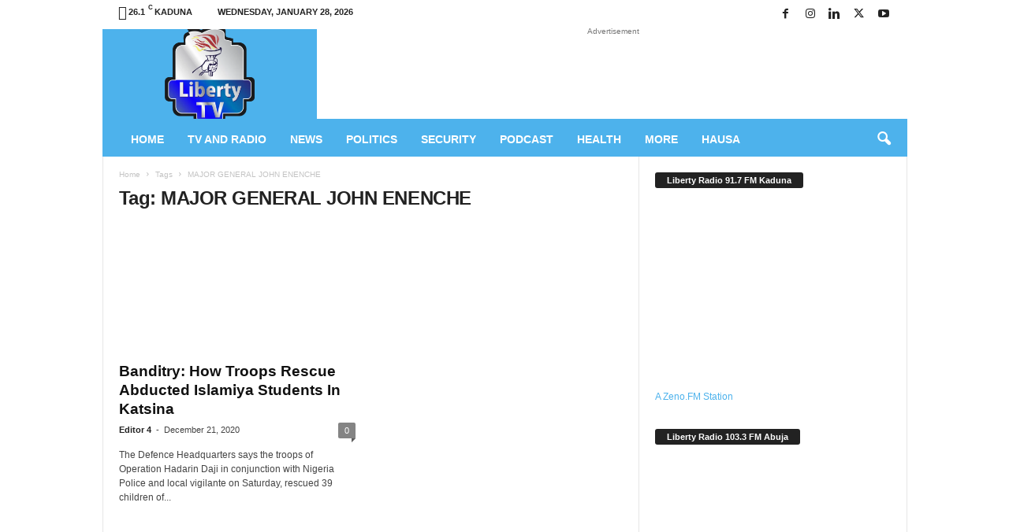

--- FILE ---
content_type: text/html; charset=UTF-8
request_url: https://libertytvradio.com/tag/major-general-john-enenche/
body_size: 31830
content:
<!doctype html >
<!--[if IE 8]><html class="ie8" lang="en-US"> <![endif]-->
<!--[if IE 9]><html class="ie9" lang="en-US"> <![endif]-->
<!--[if gt IE 8]><!--><html lang="en-US"> <!--<![endif]--><head><script data-no-optimize="1">var litespeed_docref=sessionStorage.getItem("litespeed_docref");litespeed_docref&&(Object.defineProperty(document,"referrer",{get:function(){return litespeed_docref}}),sessionStorage.removeItem("litespeed_docref"));</script> <title>MAJOR GENERAL JOHN ENENCHE Archives - Liberty TV/Radio - News - Voice For All! Vision For Alll!</title><meta charset="UTF-8" /><meta name="viewport" content="width=device-width, initial-scale=1.0"><link rel="pingback" href="https://libertytvradio.com/xmlrpc.php" /><style>.fuse_social_icons_links {
			    display: block;
			}
			.facebook-awesome-social::before {
			    content: "\f09a" !important;
			}
			


			.awesome-social-img img {
			    position: absolute;
			    top: 50%;
			    left: 50%;
			    transform: translate(-50%,-50%);
			}

			.awesome-social-img {
			    position: relative;
			}			
			.icon_wrapper .awesome-social {
			    font-family: 'FuseAwesome' !important;
			}
			#icon_wrapper .fuse_social_icons_links .awesome-social {
			    font-family: "FuseAwesome" !important;
			    ext-rendering: auto !important;
			    -webkit-font-smoothing: antialiased !important;
			    -moz-osx-font-smoothing: grayscale !important;
			}
									
			
			#icon_wrapper{
				position: fixed;
				top: 50%;
				left: 0px;
				z-index: 99999;
			}
			
			.awesome-social

			{

            margin-top:2px;

			color: #fff !important;

			text-align: center !important;

			display: block;

			
			line-height: 51px !important;

			width: 48px !important;

			height: 48px !important;

			font-size: 28px !important;

			


			}

			
			.fuse_social_icons_links

			{

			outline:0 !important;



			}

			.fuse_social_icons_links:hover{

			text-decoration:none !important;

			}

			
			.fb-awesome-social

			{

			background: #3b5998;
			border-color: #3b5998;
			
			}
			.facebook-awesome-social

			{

			background: #3b5998;
			border-color: #3b5998;
						}
			
			.fuseicon-threads.threads-awesome-social.awesome-social::before {
			    content: "\e900";
			    font-family: 'FuseCustomIcons' !important;
			    			}

			.fuseicon-threads.threads-awesome-social.awesome-social {
			    background: #000;
			}


			.tw-awesome-social

			{

			background:#00aced;
			border-color: #00aced;
			
			}
			.twitter-awesome-social

			{

			background:#000;
			border-color: #000;
			
			}
			.rss-awesome-social

			{

			background:#FA9B39;
			border-color: #FA9B39;
			
			}

			.linkedin-awesome-social

			{

			background:#007bb6;
			border-color: #007bb6;
						}

			.youtube-awesome-social

			{

			background:#bb0000;
			border-color: #bb0000;
						}

			.flickr-awesome-social

			{

			background: #ff0084;
			border-color: #ff0084;
						}

			.pinterest-awesome-social

			{

			background:#cb2027;
			border-color: #cb2027;
						}

			.stumbleupon-awesome-social

			{

			background:#f74425 ;
			border-color: #f74425;
						}

			.google-plus-awesome-social

			{

			background:#f74425 ;
			border-color: #f74425;
						}

			.instagram-awesome-social

			{

			    background: -moz-linear-gradient(45deg, #f09433 0%, #e6683c 25%, #dc2743 50%, #cc2366 75%, #bc1888 100%);
			    background: -webkit-linear-gradient(45deg, #f09433 0%,#e6683c 25%,#dc2743 50%,#cc2366 75%,#bc1888 100%);
			    background: linear-gradient(45deg, #f09433 0%,#e6683c 25%,#dc2743 50%,#cc2366 75%,#bc1888 100%);
			    filter: progid:DXImageTransform.Microsoft.gradient( startColorstr='#f09433', endColorstr='#bc1888',GradientType=1 );
			    border-color: #f09433;
					    

			}

			.tumblr-awesome-social

			{

			background: #32506d ;
			border-color: #32506d;
						}

			.vine-awesome-social

			{

			background: #00bf8f ;
			border-color: #00bf8f;
						}

            .vk-awesome-social {



            background: #45668e ;
            border-color: #45668e;
            
            }

            .soundcloud-awesome-social

                {

            background: #ff3300 ;
            border-color: #ff3300;
            
                }

                .reddit-awesome-social{



            background: #ff4500 ;
            border-color: #ff4500;

                            }

                .stack-awesome-social{



            background: #fe7a15 ;
            border-color: #fe7a15;
            
                }

                .behance-awesome-social{

            background: #1769ff ;
            border-color: #1769ff;
            
                }

                .github-awesome-social{

            background: #999999 ;
            border-color: #999999;
            


                }

                .envelope-awesome-social{

                  background: #ccc ;
 				  border-color: #ccc;                 
 				                  }

/*  Mobile */</style><meta name='robots' content='index, follow, max-image-preview:large, max-snippet:-1, max-video-preview:-1' /><style>img:is([sizes="auto" i], [sizes^="auto," i]) { contain-intrinsic-size: 3000px 1500px }</style><link rel="apple-touch-icon" sizes="76x76" href="http://site3.libertyradiogroup.com.ng/wp-content/uploads/2019/02/LTV.png"/><link rel="apple-touch-icon" sizes="120x120" href="http://site3.libertyradiogroup.com.ng/wp-content/uploads/2019/02/LTV.png"/><link rel="apple-touch-icon" sizes="152x152" href="http://site3.libertyradiogroup.com.ng/wp-content/uploads/2019/02/LTV.png"/><link rel="apple-touch-icon" sizes="114x114" href="http://site3.libertyradiogroup.com.ng/wp-content/uploads/2019/02/LTV.png"/><link rel="apple-touch-icon" sizes="144x144" href="http://site3.libertyradiogroup.com.ng/wp-content/uploads/2019/02/LTV.png"/> <script id="google_gtagjs-js-consent-mode-data-layer" type="litespeed/javascript">window.dataLayer=window.dataLayer||[];function gtag(){dataLayer.push(arguments)}
gtag('consent','default',{"ad_personalization":"denied","ad_storage":"denied","ad_user_data":"denied","analytics_storage":"denied","functionality_storage":"denied","security_storage":"denied","personalization_storage":"denied","region":["AT","BE","BG","CH","CY","CZ","DE","DK","EE","ES","FI","FR","GB","GR","HR","HU","IE","IS","IT","LI","LT","LU","LV","MT","NL","NO","PL","PT","RO","SE","SI","SK"],"wait_for_update":500});window._googlesitekitConsentCategoryMap={"statistics":["analytics_storage"],"marketing":["ad_storage","ad_user_data","ad_personalization"],"functional":["functionality_storage","security_storage"],"preferences":["personalization_storage"]};window._googlesitekitConsents={"ad_personalization":"denied","ad_storage":"denied","ad_user_data":"denied","analytics_storage":"denied","functionality_storage":"denied","security_storage":"denied","personalization_storage":"denied","region":["AT","BE","BG","CH","CY","CZ","DE","DK","EE","ES","FI","FR","GB","GR","HR","HU","IE","IS","IT","LI","LT","LU","LV","MT","NL","NO","PL","PT","RO","SE","SI","SK"],"wait_for_update":500}</script> <link rel="canonical" href="https://libertytvradio.com/tag/major-general-john-enenche/" /><meta property="og:locale" content="en_US" /><meta property="og:type" content="article" /><meta property="og:title" content="MAJOR GENERAL JOHN ENENCHE Archives - Liberty TV/Radio - News - Voice For All! Vision For Alll!" /><meta property="og:url" content="https://libertytvradio.com/tag/major-general-john-enenche/" /><meta property="og:site_name" content="Liberty TV/Radio - News - Voice For All! Vision For Alll!" /><meta name="twitter:card" content="summary_large_image" /><meta name="twitter:site" content="@libertytvnews" /> <script type="application/ld+json" class="yoast-schema-graph">{"@context":"https://schema.org","@graph":[{"@type":"CollectionPage","@id":"https://libertytvradio.com/tag/major-general-john-enenche/","url":"https://libertytvradio.com/tag/major-general-john-enenche/","name":"MAJOR GENERAL JOHN ENENCHE Archives - Liberty TV/Radio - News - Voice For All! Vision For Alll!","isPartOf":{"@id":"https://libertytvradio.com/#website"},"primaryImageOfPage":{"@id":"https://libertytvradio.com/tag/major-general-john-enenche/#primaryimage"},"image":{"@id":"https://libertytvradio.com/tag/major-general-john-enenche/#primaryimage"},"thumbnailUrl":"https://libertytvradio.com/wp-content/uploads/2020/12/TROOPS.jpg","breadcrumb":{"@id":"https://libertytvradio.com/tag/major-general-john-enenche/#breadcrumb"},"inLanguage":"en-US"},{"@type":"ImageObject","inLanguage":"en-US","@id":"https://libertytvradio.com/tag/major-general-john-enenche/#primaryimage","url":"https://libertytvradio.com/wp-content/uploads/2020/12/TROOPS.jpg","contentUrl":"https://libertytvradio.com/wp-content/uploads/2020/12/TROOPS.jpg","width":310,"height":163},{"@type":"BreadcrumbList","@id":"https://libertytvradio.com/tag/major-general-john-enenche/#breadcrumb","itemListElement":[{"@type":"ListItem","position":1,"name":"Home","item":"https://libertytvradio.com/"},{"@type":"ListItem","position":2,"name":"MAJOR GENERAL JOHN ENENCHE"}]},{"@type":"WebSite","@id":"https://libertytvradio.com/#website","url":"https://libertytvradio.com/","name":"Liberty TV/Radio - News - Voice For All! Vision For Alll!","description":"News, Politics, Security, Education, Sports.... - Voice For All! Vision For All!","potentialAction":[{"@type":"SearchAction","target":{"@type":"EntryPoint","urlTemplate":"https://libertytvradio.com/?s={search_term_string}"},"query-input":{"@type":"PropertyValueSpecification","valueRequired":true,"valueName":"search_term_string"}}],"inLanguage":"en-US"}]}</script> <link rel='dns-prefetch' href='//www.googletagmanager.com' /><link rel='dns-prefetch' href='//stats.wp.com' /><link rel='dns-prefetch' href='//fonts.googleapis.com' /><link rel='dns-prefetch' href='//jetpack.wordpress.com' /><link rel='dns-prefetch' href='//s0.wp.com' /><link rel='dns-prefetch' href='//public-api.wordpress.com' /><link rel='dns-prefetch' href='//0.gravatar.com' /><link rel='dns-prefetch' href='//1.gravatar.com' /><link rel='dns-prefetch' href='//2.gravatar.com' /><link rel='dns-prefetch' href='//pagead2.googlesyndication.com' /><link rel='preconnect' href='//c0.wp.com' /><link rel="alternate" type="application/rss+xml" title="Liberty TV/Radio - News - Voice For All! Vision For Alll! &raquo; Feed" href="https://libertytvradio.com/feed/" /><link rel="alternate" type="application/rss+xml" title="Liberty TV/Radio - News - Voice For All! Vision For Alll! &raquo; Comments Feed" href="https://libertytvradio.com/comments/feed/" /><link rel="alternate" type="application/rss+xml" title="Liberty TV/Radio - News - Voice For All! Vision For Alll! &raquo; MAJOR GENERAL JOHN ENENCHE Tag Feed" href="https://libertytvradio.com/tag/major-general-john-enenche/feed/" /><style>@media screen and (max-width: 650px) {body {padding-bottom:60px;}}</style><style id="litespeed-ccss">#icon_wrapper{position:fixed;top:50%;left:0;z-index:99999}@media screen and (max-width:650px){body{padding-bottom:60px}}:root{--wp--preset--aspect-ratio--square:1;--wp--preset--aspect-ratio--4-3:4/3;--wp--preset--aspect-ratio--3-4:3/4;--wp--preset--aspect-ratio--3-2:3/2;--wp--preset--aspect-ratio--2-3:2/3;--wp--preset--aspect-ratio--16-9:16/9;--wp--preset--aspect-ratio--9-16:9/16;--wp--preset--color--black:#000000;--wp--preset--color--cyan-bluish-gray:#abb8c3;--wp--preset--color--white:#ffffff;--wp--preset--color--pale-pink:#f78da7;--wp--preset--color--vivid-red:#cf2e2e;--wp--preset--color--luminous-vivid-orange:#ff6900;--wp--preset--color--luminous-vivid-amber:#fcb900;--wp--preset--color--light-green-cyan:#7bdcb5;--wp--preset--color--vivid-green-cyan:#00d084;--wp--preset--color--pale-cyan-blue:#8ed1fc;--wp--preset--color--vivid-cyan-blue:#0693e3;--wp--preset--color--vivid-purple:#9b51e0;--wp--preset--gradient--vivid-cyan-blue-to-vivid-purple:linear-gradient(135deg,rgba(6,147,227,1) 0%,rgb(155,81,224) 100%);--wp--preset--gradient--light-green-cyan-to-vivid-green-cyan:linear-gradient(135deg,rgb(122,220,180) 0%,rgb(0,208,130) 100%);--wp--preset--gradient--luminous-vivid-amber-to-luminous-vivid-orange:linear-gradient(135deg,rgba(252,185,0,1) 0%,rgba(255,105,0,1) 100%);--wp--preset--gradient--luminous-vivid-orange-to-vivid-red:linear-gradient(135deg,rgba(255,105,0,1) 0%,rgb(207,46,46) 100%);--wp--preset--gradient--very-light-gray-to-cyan-bluish-gray:linear-gradient(135deg,rgb(238,238,238) 0%,rgb(169,184,195) 100%);--wp--preset--gradient--cool-to-warm-spectrum:linear-gradient(135deg,rgb(74,234,220) 0%,rgb(151,120,209) 20%,rgb(207,42,186) 40%,rgb(238,44,130) 60%,rgb(251,105,98) 80%,rgb(254,248,76) 100%);--wp--preset--gradient--blush-light-purple:linear-gradient(135deg,rgb(255,206,236) 0%,rgb(152,150,240) 100%);--wp--preset--gradient--blush-bordeaux:linear-gradient(135deg,rgb(254,205,165) 0%,rgb(254,45,45) 50%,rgb(107,0,62) 100%);--wp--preset--gradient--luminous-dusk:linear-gradient(135deg,rgb(255,203,112) 0%,rgb(199,81,192) 50%,rgb(65,88,208) 100%);--wp--preset--gradient--pale-ocean:linear-gradient(135deg,rgb(255,245,203) 0%,rgb(182,227,212) 50%,rgb(51,167,181) 100%);--wp--preset--gradient--electric-grass:linear-gradient(135deg,rgb(202,248,128) 0%,rgb(113,206,126) 100%);--wp--preset--gradient--midnight:linear-gradient(135deg,rgb(2,3,129) 0%,rgb(40,116,252) 100%);--wp--preset--font-size--small:10px;--wp--preset--font-size--medium:20px;--wp--preset--font-size--large:30px;--wp--preset--font-size--x-large:42px;--wp--preset--font-size--regular:14px;--wp--preset--font-size--larger:48px;--wp--preset--spacing--20:0.44rem;--wp--preset--spacing--30:0.67rem;--wp--preset--spacing--40:1rem;--wp--preset--spacing--50:1.5rem;--wp--preset--spacing--60:2.25rem;--wp--preset--spacing--70:3.38rem;--wp--preset--spacing--80:5.06rem;--wp--preset--shadow--natural:6px 6px 9px rgba(0, 0, 0, 0.2);--wp--preset--shadow--deep:12px 12px 50px rgba(0, 0, 0, 0.4);--wp--preset--shadow--sharp:6px 6px 0px rgba(0, 0, 0, 0.2);--wp--preset--shadow--outlined:6px 6px 0px -3px rgba(255, 255, 255, 1), 6px 6px rgba(0, 0, 0, 1);--wp--preset--shadow--crisp:6px 6px 0px rgba(0, 0, 0, 1)}body{--extendify--spacing--large:var(--wp--custom--spacing--large,clamp(2em, 8vw, 8em))!important;--wp--preset--font-size--ext-small:1rem!important;--wp--preset--font-size--ext-medium:1.125rem!important;--wp--preset--font-size--ext-large:clamp(1.65rem, 3.5vw, 2.15rem)!important;--wp--preset--font-size--ext-x-large:clamp(3rem, 6vw, 4.75rem)!important;--wp--preset--font-size--ext-xx-large:clamp(3.25rem, 7.5vw, 5.75rem)!important;--wp--preset--color--black:#000!important;--wp--preset--color--white:#fff!important}.clearfix:after{clear:both;content:" ";display:block;height:0;visibility:hidden}body{visibility:visible!important}.clearfix{*zoom:1}.clearfix:before,.clearfix:after{display:table;content:"";line-height:0}.clearfix:after{clear:both}html{font-family:sans-serif;-ms-text-size-adjust:100%;-webkit-text-size-adjust:100%}body{margin:0}aside{display:block}a{background:#fff0}h1{font-size:2em;margin:.67em 0}img{border:0;display:block}input{color:inherit;font:inherit;margin:0}input[type="submit"]{-webkit-appearance:button}input::-moz-focus-inner{border:0;padding:0}input{line-height:normal}.td-container-border:after{position:absolute;bottom:0;right:0;display:block;content:"";height:100%;width:1px;box-sizing:border-box;-moz-box-sizing:border-box;-webkit-box-sizing:border-box;background-color:#e6e6e6;z-index:-1}.td-ss-main-sidebar{-webkit-backface-visibility:hidden;z-index:1}.td-container{width:1021px;margin-right:auto;margin-left:auto;border-bottom:1px solid #e6e6e6;background-color:#fff;position:relative;clear:both;z-index:1}.td-pb-row{width:100%;*zoom:1;margin-bottom:0;margin-left:0}.td-pb-row:before,.td-pb-row:after{display:table;content:""}.td-pb-row:after{clear:both}.td-pb-row{position:relative}.td-container-border:before{content:"";position:absolute;background-color:#e6e6e6;top:0;width:1px;height:100%;display:block;left:0}@media (max-width:767px){.td-container-border:before{display:none}}.td-main-content{position:relative}.td-main-content:before{content:"";position:absolute;background-color:#e6e6e6;top:0;width:1px;height:100%;display:block;right:-1px}@media (max-width:767px){.td-main-content:before{display:none}}.td-main-sidebar:before{content:"";position:absolute;background-color:#e6e6e6;top:0;width:1px;height:100%;display:block;right:-1px}@media (max-width:767px){.td-main-sidebar:before{display:none}}@media (min-width:768px) and (max-width:1023px){.td-main-sidebar:before{right:0}}.td-pb-row [class*="td-pb-span"]{display:block;min-height:1px;float:left;margin-left:0;border-left:1px solid #e6e6e6}.td-pb-span4{width:340px;position:relative}.td-pb-span8{width:680px}.td-pb-padding-side{padding:0 19px 0 20px}@media (min-width:768px) and (max-width:1023px){.td-pb-padding-side{padding:0 17px}}@media (max-width:767px){.td-pb-padding-side{padding:0 10px}}.td-pb-border-top{border-top:1px solid #e6e6e6}.wpb_button{display:inline-block;font-family:open sans,arial,sans-serif;font-weight:600;line-height:24px;text-shadow:none;margin-bottom:20px!important;margin-left:20px;margin-right:20px;border:none}.td-block-row{width:100%;*zoom:1}.td-block-row:before,.td-block-row:after{display:table;content:""}.td-block-row:after{clear:both}.td-block-row [class*="td-block-span"]{display:block;min-height:1px;float:left}.td-block-span6{width:339px;padding-left:20px;padding-right:19px}.td-block-row .td-block-span6:first-child{width:340px;padding-right:20px}@media (min-width:768px) and (max-width:1023px){.td-container{width:756px}.td-pb-span4{width:252px}.td-pb-span8{width:504px}.td-block-span6{width:251px;padding-left:17px;padding-right:16px}.td-block-row .td-block-span6:first-child{width:252px;padding-right:17px}}@media (max-width:767px){.td-container{width:100%}.td-pb-row{width:100%!important}.td-pb-row .td-pb-span4,.td-pb-row .td-pb-span8{float:none;width:100%!important;margin-bottom:0!important;padding-bottom:0;border-left:none}.td-block-span6{float:none;width:100%!important;margin-bottom:0!important;padding-bottom:0;padding-left:10px;padding-right:10px!important}.td-container-border:after{display:none}}.td-header-container{width:1021px;margin-right:auto;margin-left:auto;position:relative}@media (min-width:768px) and (max-width:1023px){.td-header-container{width:756px}}@media (max-width:767px){.td-header-container{width:100%}}.td-header-main-menu{background-color:#222;position:relative;z-index:3}@media (max-width:767px){.td-header-main-menu{height:53px}}.td-header-menu-wrap{min-height:44px}@media (max-width:767px){.td-header-menu-wrap{min-height:53px}}.td-header-row{width:100%;*zoom:1}.td-header-row:before,.td-header-row:after{display:table;content:""}.td-header-row:after{clear:both}.td-header-row [class*="td-header-sp"]{display:block;min-height:1px;float:left}#td-header-menu .td-container-border:after{background-color:#e6e6e6}.td-header-border:before{content:"";background-color:#4db2ec;display:block;height:4px}@media (max-width:767px){.td-header-border:before{display:none}}.td-visual-hidden{border:0;width:1px;height:1px;margin:-1px;overflow:hidden;padding:0;position:absolute}.td-header-container{clear:both}.td-header-sp-logo{width:272px;position:relative;margin-bottom:8px;margin-top:8px}@media (min-width:768px) and (max-width:1023px){.td-header-sp-logo{width:248px}}@media (max-width:767px){.td-header-sp-logo{margin-bottom:0}}.td-header-sp-logo a{height:114px;display:block}@media (min-width:768px) and (max-width:1023px){.td-header-sp-logo a{height:90px}}.sf-menu,.sf-menu ul,.sf-menu li{margin:0;padding:0;list-style:none}.sf-menu{margin-left:21px;margin-right:38px}@media (min-width:768px) and (max-width:1023px){.sf-menu{margin-left:17px}}@media (max-width:767px){.sf-menu{display:none}}.sf-menu ul{position:absolute;top:-999em}.sf-menu ul li{width:100%}.sf-menu li{float:left;position:relative}.sf-menu .td-menu-item>a{display:block;position:relative}.sf-menu li ul{left:-9px;z-index:99}@media (min-width:768px) and (max-width:1023px){.sf-menu li ul{left:-14px}}.sf-menu>.td-mega-menu .sub-menu{z-index:1001}.sf-menu .td-normal-menu ul ul{top:-11px}.sf-menu ul{visibility:hidden}.sf-menu>li>a{padding:0 15px 0 15px;line-height:44px;font-size:14px;color:#fff;font-weight:700;font-family:"Open Sans",arial,sans-serif;text-transform:uppercase;-webkit-backface-visibility:hidden}@media (min-width:768px) and (max-width:1023px){.sf-menu>li>a{font-size:11px;padding:0 10px 0 10px}}#td-header-menu{min-height:44px}.td-normal-menu ul{box-shadow:1px 1px 4px rgb(0 0 0/.15)}.sf-menu ul{font-family:"Open Sans",arial,sans-serif;background:#fff}.sf-menu ul .td-menu-item>a{padding:7px 32px 8px 24px;font-size:12px;color:#111;line-height:21px}.sf-menu ul li:first-child>a{margin-top:11px}.sf-menu ul li:last-child>a{margin-bottom:10px}.sf-menu .sub-menu{-webkit-backface-visibility:hidden}@media (max-width:767px){.td-search-wrapper{position:absolute;right:0;top:50%}}.header-search-wrap .header-search{z-index:2}.header-search-wrap #td-header-search-button{display:block;position:relative}@media (max-width:767px){.header-search-wrap #td-header-search-button{display:none}}.header-search-wrap #td-header-search-button-mob{display:none;position:relative}@media (max-width:767px){.header-search-wrap #td-header-search-button-mob{display:block;right:9px}}.header-search-wrap .td-icon-search{display:inline-block;font-size:19px;color:#fff;padding-top:11px;padding-left:14px;height:44px;width:44px}@media (max-width:767px){.header-search-wrap .td-icon-search{font-size:27px;padding-top:8px}}.header-search-wrap .td-drop-down-search{position:absolute;padding:0;top:100%;border-radius:0;border-width:0 1px 1px 1px;border-style:solid;border-color:#e6e6e6;z-index:98;display:none;right:0;width:341px;background:#fff}@media (max-width:767px){.header-search-wrap .td-drop-down-search{right:-1px}}@media (max-width:400px){.header-search-wrap .td-drop-down-search{width:101%}}.header-search-wrap .td-drop-down-search .btn{position:absolute;border-radius:0 3px 3px 0;height:32px;line-height:17px;padding:7px 15px 8px;text-shadow:none;vertical-align:top;right:0}@media (max-width:767px){.header-search-wrap .td-drop-down-search .btn{line-height:17px}}.header-search-wrap .td-drop-down-search:before{position:absolute;top:-6px;right:24px;display:block;content:"";width:0;height:0;border-style:solid;border-width:0 5.5px 6px 5.5px;border-color:#fff0 #fff0 #fff #fff0;box-sizing:border-box;-moz-box-sizing:border-box;-webkit-box-sizing:border-box}@media (max-width:767px){.header-search-wrap .td-drop-down-search:before{right:23px}}.header-search-wrap .td-drop-down-search #td-header-search{background-color:#ffffff!important;width:95%;height:32px;margin:0;border-right:0;line-height:17px}.header-search-wrap .td-drop-down-search .td-search-form{margin:21px 20px 20px 21px}.td-header-border #td-top-search{margin-top:-20px}@media (max-width:767px){.td-header-border #td-top-search{margin-top:-22px}}#td-top-search{position:absolute;right:8px;top:50%;margin-top:-22px}@media (max-width:767px){#td-top-search{right:0;position:relative}}@media (min-width:1024px) and (max-width:1041px){#td-outer-wrap{overflow:hidden}}@media (max-width:767px){#td-outer-wrap{-webkit-transform-origin:50% 200px 0;transform-origin:50% 200px 0}}#td-top-mobile-toggle{display:none;top:0;left:0;z-index:1}@media (max-width:767px){#td-top-mobile-toggle{display:inline-block;position:relative}}#td-top-mobile-toggle i{font-size:26px;line-height:55px;padding-left:13px;display:inline-table;vertical-align:middle;color:#fff}.td-menu-background,.td-search-background{position:fixed;top:0;display:block;width:100%;height:113%;z-index:9999;visibility:hidden;overflow:hidden;background-color:#fff}.td-menu-background:before,.td-search-background:before{content:"";position:absolute;display:block;width:104%;height:100%;background:#68bfb2;background:-moz-linear-gradient(45deg,#68bfb2 0%,#717bc3 100%);background:-webkit-gradient(left bottom,right top,color-stop(0%,#68bfb2),color-stop(100%,#717bc3));background:-webkit-linear-gradient(45deg,#68bfb2 0%,#717bc3 100%);background:-o-linear-gradient(45deg,#68bfb2 0%,#717bc3 100%);background:-ms-linear-gradient(45deg,#68bfb2 0%,#717bc3 100%);background:linear-gradient(45deg,#68bfb2 0%,#717bc3 100%);z-index:10;right:-4px}.td-menu-background:after,.td-search-background:after{content:"";position:absolute;display:block;width:100%;height:100%;background-repeat:no-repeat;background-size:cover;background-position:center top;z-index:-10}.td-menu-background{transform:translate3d(-100%,0,0);-webkit-transform:translate3d(-100%,0,0)}.td-menu-background:after{transform:translate3d(14%,0,0);-webkit-transform:translate3d(14%,0,0)}.td-search-background{transform:translate3d(100%,0,0);-webkit-transform:translate3d(100%,0,0)}.td-search-background:after{transform:translate3d(-14%,0,0);-webkit-transform:translate3d(-14%,0,0)}#td-mobile-nav{position:fixed;width:100%;z-index:9999;transform:translate3d(-99%,0,0);-webkit-transform:translate3d(-99%,0,0);left:-1%;font-family:-apple-system,".SFNSText-Regular","San Francisco","Roboto","Segoe UI","Helvetica Neue","Lucida Grande",sans-serif}#td-mobile-nav{overflow:hidden}#td-mobile-nav .td-menu-socials{padding:0 65px 0 20px;overflow:hidden;height:60px}#td-mobile-nav .td-social-icon-wrap{margin:20px 5px 0 0;display:inline-block}#td-mobile-nav .td-social-icon-wrap i{border:none;background-color:#fff0;font-size:14px;width:40px;height:40px;line-height:38px;color:#fff}.td-mobile-close{position:absolute;right:1px;top:0;z-index:1000}.td-mobile-close .td-icon-close-mobile{height:70px;width:70px;line-height:70px;font-size:21px;color:#fff;top:4px;position:relative;text-align:center;display:inline-block}.td-mobile-content{padding:20px 20px 0}.td-mobile-container{padding-bottom:20px;position:relative}.td-mobile-container i{line-height:1;text-align:center;display:inline-block}.td-mobile-content ul{list-style:none;margin:0;padding:0}.td-mobile-content li{float:none;margin-left:0;-webkit-touch-callout:none}.td-mobile-content li a{display:block;line-height:21px;font-size:20px;color:#fff;margin-left:0;padding:12px 30px 12px 12px;font-weight:700;letter-spacing:.01em}@media (max-width:320px){.td-mobile-content li a{font-size:20px}}.td-mobile-content .td-icon-menu-right{display:none;position:absolute;top:11px;right:-4px;z-index:1000;font-size:14px;padding:6px 12px;float:right;color:#fff;line-height:1;text-align:center;-webkit-transform-origin:50% 48%0;-moz-transform-origin:50% 48%0;-o-transform-origin:50% 48%0;transform-origin:50% 48%0;transform:rotate(-90deg);-webkit-transform:rotate(-90deg)}.td-mobile-content .td-icon-menu-right:before{content:""}.td-mobile-content .sub-menu{max-height:0;overflow:hidden;opacity:0}.td-mobile-content .sub-menu a{padding:9px 26px 9px 36px!important;line-height:19px;font-size:15px;font-weight:400}.td-mobile-content .menu-item-has-children a{width:100%;z-index:1}.td-mobile-container{opacity:1}.td-search-wrap-mob{padding:0;position:absolute;width:100%;height:auto;top:0;text-align:center;z-index:9999;visibility:hidden;color:#fff;font-family:-apple-system,".SFNSText-Regular","San Francisco","Roboto","Segoe UI","Helvetica Neue","Lucida Grande",sans-serif}.td-search-wrap-mob .td-drop-down-search{opacity:0;visibility:hidden;-webkit-backface-visibility:hidden;position:relative}.td-search-wrap-mob #td-header-search-mob{color:#fff;font-weight:700;font-size:26px;height:40px;line-height:36px;border:0;background:#fff0;outline:0;margin:8px 0;padding:0;text-align:center}.td-search-wrap-mob .td-search-input{margin:0 5%;position:relative}.td-search-wrap-mob .td-search-input span{opacity:.8;font-size:12px}.td-search-wrap-mob .td-search-input:before,.td-search-wrap-mob .td-search-input:after{content:"";position:absolute;display:block;width:100%;height:1px;background-color:#fff;bottom:0;left:0;opacity:.2}.td-search-wrap-mob .td-search-input:after{opacity:.8;transform:scaleX(0);-webkit-transform:scaleX(0)}.td-search-wrap-mob .td-search-form{margin-bottom:30px}.td-search-wrap-mob i{line-height:1;text-align:center;display:inline-block}.td-search-close{text-align:right;z-index:1000}.td-search-close .td-icon-close-mobile{height:70px;width:70px;line-height:70px;font-size:21px;color:#fff;position:relative;top:4px;right:0;display:inline-block;text-align:center}body{font-family:Verdana,Geneva,sans-serif;font-size:13px;line-height:21px;color:#222;overflow-wrap:break-word;word-wrap:break-word}a{color:#4db2ec;text-decoration:none!important}ul{padding:0;list-style-position:inside}ul li{line-height:24px}h1,h3,h4{font-family:"Open Sans",arial,sans-serif;color:#222;font-weight:400;margin:6px 0 6px 0}h1{font-size:32px;line-height:40px;margin-top:33px;margin-bottom:23px;letter-spacing:-.02em}h3{font-size:22px;line-height:30px;margin-top:27px;margin-bottom:17px}h4{font-size:19px;line-height:29px;margin-top:24px;margin-bottom:14px}input[type=submit]{font-family:"Open Sans",arial,sans-serif;font-size:11px;font-weight:600;line-height:16px;background-color:#222;border-radius:3px;color:#fff;border:none;padding:7px 12px}input[type=text]{font-family:Verdana,Geneva,sans-serif;font-size:12px;line-height:21px;color:#444;border:1px solid #e6e6e6;width:100%;max-width:100%;height:34px;padding:3px 9px 3px 9px}.td-excerpt{margin-bottom:15px;color:#444;font-size:12px;line-height:18px}.td-module-title{font-family:"Open Sans",arial,sans-serif}.td-module-title a{color:#111}.td-module-comments{position:relative;top:-3px;background-color:#848484;float:right;font-family:"Open Sans",arial,sans-serif;font-size:11px;text-align:center;border-radius:2px;border-bottom-right-radius:0}.td-module-comments a{color:#fff;padding:2px 4px 3px;display:inline-block;min-width:22px;height:20px;line-height:16px}.td-module-comments a:after{position:absolute;bottom:-5px;right:0;content:"";width:0;height:0;border-style:solid;border-width:5px 5px 0 0;border-color:#5b5b5b #fff0 #fff0 #fff0}.td_module_wrap{position:relative;z-index:0}.td-module-thumb{position:relative;margin-bottom:12px}.td-module-thumb .entry-thumb{display:block;width:auto}@media (max-width:767px){.td-module-thumb .entry-thumb{width:100%}}.td-module-image{position:relative}.td_block_wrap{position:relative;clear:both}.block-title{display:inline-block;line-height:20px;margin:0 0 20px 20px}@media (min-width:768px) and (max-width:1023px){.block-title{margin-left:17px}}@media (max-width:767px){.block-title{margin-left:10px;margin-right:10px}}.block-title>span{font-family:"Open Sans",arial,sans-serif;font-size:11px;font-weight:700;color:#fff;background-color:#222;border-radius:3px;padding:2px 15px;position:relative;display:inline-table;vertical-align:middle;line-height:16px;top:-2px}*{-webkit-box-sizing:border-box;box-sizing:border-box}*:before,*:after{-webkit-box-sizing:border-box;box-sizing:border-box}img{max-width:100%;width:auto;height:auto}.td-ss-main-content{position:relative}.td-page-title{font-size:24px;font-weight:600;line-height:32px;margin:1px 0 20px 0}.td-page-header.td-pb-padding-side{padding-top:20px}.entry-crumbs{font-family:"Open Sans",arial,sans-serif;font-size:10px;line-height:15px;color:#c3c3c3;position:relative;top:-5px}.entry-crumbs a{color:#c3c3c3}.entry-crumbs .td-bread-sep{font-size:8px;margin:0 5px 0 5px}.meta-info{font-family:"Open Sans",arial,sans-serif;font-size:11px;color:#444;line-height:16px;margin-bottom:15px}@media (min-width:768px) and (max-width:1023px){.meta-info{margin-bottom:12px}}@media (max-width:767px){.meta-info{margin-bottom:10px}}.td-post-author-name{display:inline-block;margin-right:3px}.td-post-author-name a{color:#222;font-weight:700}.td-post-author-name span{margin-left:3px}.td-post-date{display:inline-block;margin-right:3px}[class^="td-icon-"]:before,[class*=" td-icon-"]:before{font-family:"newsmag";font-style:normal;font-weight:400;speak:none;display:inline-block;text-decoration:inherit;text-align:center;font-variant:normal;text-transform:none;line-height:1;-webkit-font-smoothing:antialiased;-moz-osx-font-smoothing:grayscale}.td-icon-menu-left:before{content:""}.td-icon-menu-right:before{content:""}.td-icon-menu-up:before{content:""}.td-icon-instagram:before{content:""}.td-icon-youtube:before{content:""}.td-icon-right:before{content:""}.td-icon-facebook:before{content:""}.td-icon-search:before{content:""}.td-icon-linkedin:before{content:""}.td-icon-twitter:before{content:""}.td-icon-mobile:before{content:""}.td-icon-close-mobile:before{content:""}.widget{padding:0 19px 0 20px;margin-bottom:13px}@media (min-width:768px) and (max-width:1023px){.widget{padding:0 17px 0 17px}}@media (max-width:767px){.widget{padding:0 10px 0 10px}}.widget a{color:#222}.widget .block-title{margin-left:0;margin-top:21px;margin-bottom:7px}@media (min-width:768px) and (max-width:1023px){.widget .block-title{margin-top:17px}}.widget_text{margin-bottom:16px}.widget_text a{color:#4db2ec}.widget_text .block-title{margin-bottom:12px}@media (min-width:768px) and (max-width:1023px){.widget_text .block-title{margin-bottom:8px}}.clearfix{*zoom:1}.clearfix:before,.clearfix:after{display:table;content:"";line-height:0}.clearfix:after{clear:both}.td-weather-header{font-family:"Roboto",sans-serif}.td-weather-city{font-size:20px;font-weight:700;line-height:1;text-transform:uppercase;margin-bottom:7px}.td-weather-now{float:left;text-align:center;line-height:1;padding:32px 16px;font-weight:300;width:145px;-webkit-touch-callout:none}@media (max-width:1023px){.td-weather-now{padding:28px 0;position:relative;left:-10px;width:85px;margin-left:12px}}@media (max-width:767px){.td-weather-now{width:100px}}.td-weather-now .td-big-degrees{font-size:40px}@media (max-width:1023px){.td-weather-now .td-big-degrees{font-size:32px}}.td-weather-now .td-weather-unit{font-size:16px;position:relative;top:-4px;font-weight:400;opacity:.6;left:-2px;line-height:1;vertical-align:top}.scattered-clouds-n{background:url(/wp-content/plugins/td-composer/legacy/Newsmag/assets/images/sprite/weather/scattered-clouds-n.png)no-repeat}.td-weather-top-widget{display:inline-block;margin-right:32px}@media (min-width:768px) and (max-width:1023px){.td-weather-top-widget{margin-right:22px}}.td-weather-top-widget .td-icons{background:none;vertical-align:middle;margin-right:2px;display:inline-block}@media (min-width:768px) and (max-width:1023px){.td-weather-top-widget .td-icons{position:relative;top:1px}}.td-weather-top-widget .td-icons:before{font-size:18px;display:block}.td-weather-top-widget .td-weather-now{line-height:inherit;padding:0;float:none;width:auto;display:inline-block}@media (min-width:768px) and (max-width:1023px){.td-weather-top-widget .td-weather-now{left:-2px;margin-left:2px}}.td-weather-top-widget .td-weather-now span{font-weight:600}.td-weather-top-widget .td-weather-now .td-big-degrees{font-size:11px}@media (min-width:768px) and (max-width:1023px){.td-weather-top-widget .td-weather-now .td-big-degrees{font-size:10px}}.td-weather-top-widget .td-weather-now .td-weather-unit{font-size:8px;opacity:1;left:0;top:-2px;vertical-align:super}.td-weather-top-widget .td-weather-header{font-family:"Open Sans",arial,sans-serif;display:inline-block;padding-left:2px}.td-weather-top-widget .td-weather-header .td-weather-city{font-size:11px;font-weight:700;text-transform:uppercase;margin:0}@media (min-width:768px) and (max-width:1023px){.td-weather-top-widget .td-weather-header .td-weather-city{font-size:10px}}.wpb_button{margin-bottom:0}.td-main-sidebar{z-index:1}body .td-header-row .td-header-sp-rec{min-height:0}.td-main-menu-logo{display:none;float:left;height:44px}@media (max-width:767px){.td-main-menu-logo{display:block;float:none;height:auto!important}}.td-main-menu-logo a{line-height:44px}.td-main-menu-logo img{max-height:44px;margin:0 21px;position:relative;vertical-align:middle;display:inline-block;padding-top:3px;padding-bottom:3px;width:auto}@media (min-width:768px) and (max-width:1023px){.td-main-menu-logo img{margin:0 17px}}@media (max-width:767px){.td-main-menu-logo img{margin:auto;bottom:0;top:0;left:0;right:0;position:absolute;max-height:45px!important}}@media (max-width:767px){.td-header-sp-logo{display:none!important}}.td-header-sp-logo img{bottom:0;max-height:90px;left:0;margin:auto;position:absolute;right:0;top:0;width:auto}@media (min-width:768px) and (max-width:1023px){.td-header-sp-logo img{max-height:70px}}.td-header-sp-rec{float:right;margin-bottom:8px;margin-top:8px;width:728px;position:relative}@media (min-width:768px) and (max-width:1023px){.td-header-sp-rec{width:508px}}@media (max-width:767px){.td-header-sp-rec{margin-bottom:0;margin-top:0;width:100%;float:none;min-height:0!important}}@media (min-width:1024px) and (max-height:768px){.td-header-sp-rec{margin-right:7px}}.td-header-sp-rec .td-header-ad-wrap{height:114px;display:block}@media (min-width:768px) and (max-width:1023px){.td-header-sp-rec .td-header-ad-wrap{height:90px}}@media (max-width:767px){.td-header-sp-rec .td-header-ad-wrap{height:auto;margin-left:auto;margin-right:auto;display:table}}.td-header-sp-rec .td-adspot-title{margin:0;position:relative;top:-8px}@media (min-width:768px) and (max-width:1023px){.td-header-sp-rec .td-adspot-title{top:-6px}}@media (max-width:767px){.td-header-sp-rec .td-adspot-title{top:0;margin-top:5px;margin-bottom:-5px}}.td-logo-in-header .td-sticky-header.td-mobile-logo{display:none}@media (max-width:767px){.td-logo-in-header .td-sticky-header.td-mobile-logo{display:inherit}}.td-logo-in-header .td-sticky-header.td-header-logo{display:block}@media (max-width:767px){.td-logo-in-header .td-sticky-header.td-header-logo{display:none}}.td-header-style-2 .td-header-top-menu{padding:0}.td-header-style-2 .td-top-bar-container{padding:4px 15px 4px 20px}.td-header-style-2 .td-header-sp-logo{background-color:#4db2ec;position:relative;margin-bottom:0;margin-top:0;min-height:0}.td-header-style-2 .td-header-sp-logo img{bottom:0;max-height:100%;left:0;margin:auto;padding:0;position:absolute;right:0;top:0;width:auto}.td-header-style-2 .td-header-sp-rec{float:right;margin:0 9px 0 0;position:relative}@media (min-width:768px) and (max-width:1023px){.td-header-style-2 .td-header-sp-rec{margin:0}}@media (max-width:767px){.td-header-style-2 .td-header-sp-rec{margin:0;float:none}}@media (max-height:768px){.td-header-top-menu{padding:0 16px}}@media (max-width:767px){.td-header-top-menu{display:none}}.td-top-bar-container{display:inline-block;width:100%;float:left}.td-header-sp-top-menu{position:relative;padding-left:0}.td-header-sp-top-menu .td_data_time{position:relative;display:inline-block;font-family:"Open Sans",arial,sans-serif;font-size:11px;font-weight:700;margin:0 32px 0 0;text-transform:uppercase}@media (min-width:768px) and (max-width:1023px){.td-header-sp-top-menu .td_data_time{font-size:10px;margin:0 22px 0 0}}.td-header-sp-top-widget{line-height:29px;text-align:right;position:relative;right:0}.td-header-sp-top-widget .td-social-icon-wrap>a{margin:0 3px 0 0;display:inline-block}.td-social-icon-wrap i{text-align:center;font-size:14px;width:24px;color:#222;display:inline-block}.top-bar-style-1 .td-header-sp-top-widget{float:right}.td-mega-menu{position:static!important}.td-mega-menu .td-mega-grid{border-width:0 0 1px 0;border-style:solid;border-color:#e6e6e6}.td-mega-menu .td-mega-grid:before{content:"";width:1px;height:100%;background-color:#e6e6e6;position:absolute;left:0;top:0}.td-mega-menu .td-next-prev-wrap{clear:none}.td-mega-menu .td_block_mega_menu{padding-top:20px}.td-mega-menu .td-mega-row{height:218px}@media (min-width:768px) and (max-width:1023px){.td-mega-menu .td-mega-row{height:170px}}.td-mega-menu .td_block_wrap{border-left:0!important;border-right:0!important}.td-mega-menu ul{position:absolute!important;width:1021px!important;height:auto!important;top:100%;left:0!important;display:none}@media (min-width:768px) and (max-width:1023px){.td-mega-menu ul{width:756px!important}}.td-mega-menu ul .td-pb-border-top{border-top:none;border-left:1px solid #e6e6e6;border-right:1px solid #e6e6e6}.td-mega-menu ul .td-next-prev-wrap{display:inline-block;float:right;position:relative;top:-5px;margin:20px 20px 0 0}.td-mega-menu ul .td-next-prev-wrap a{margin-bottom:14px}.td-header-border .sf-menu li.td-mega-menu ul{top:auto}.td_mod_mega_menu .td-module-thumb{margin-bottom:6px;position:relative}.td_mod_mega_menu .entry-title{font-size:13px;line-height:19px;font-weight:600;margin:0}@media (min-width:768px) and (max-width:1023px){.td_mod_mega_menu .entry-title{font-size:11px;line-height:16px}}@media (min-width:1024px){.td_mod_mega_menu .entry-thumb{min-height:135px}}@media (min-width:768px) and (max-width:1023px){.td_mod_mega_menu .entry-thumb{min-height:95px}}.td-no-subcats .td-next-prev-wrap{clear:both}.header-search-wrap .header-search{z-index:2}.header-search-wrap #td-header-search-button{display:block;position:relative}@media (max-width:767px){.header-search-wrap #td-header-search-button{display:none}}.header-search-wrap #td-header-search-button-mob{display:none;position:relative}@media (max-width:767px){.header-search-wrap #td-header-search-button-mob{display:block;right:9px}}.header-search-wrap .td-drop-down-search{position:absolute;padding:0;top:100%;border-radius:0;border-width:0 1px 1px 1px;border-style:solid;border-color:#e6e6e6;z-index:98;display:none;right:0;width:341px;background:#fff}@media (max-width:767px){.header-search-wrap .td-drop-down-search{right:-1px}}@media (max-width:400px){.header-search-wrap .td-drop-down-search{width:101%}}.header-search-wrap .td-drop-down-search .btn{position:absolute;border-radius:0 3px 3px 0;height:32px;line-height:17px;padding:7px 15px 8px;text-shadow:none;vertical-align:top;right:0}@media (max-width:767px){.header-search-wrap .td-drop-down-search .btn{line-height:17px}}.header-search-wrap .td-drop-down-search:before{position:absolute;top:-6px;right:24px;display:block;content:"";width:0;height:0;border-style:solid;border-width:0 5.5px 6px 5.5px;border-color:#fff0 #fff0 #fff #fff0;box-sizing:border-box;-moz-box-sizing:border-box;-webkit-box-sizing:border-box}@media (max-width:767px){.header-search-wrap .td-drop-down-search:before{right:23px}}.header-search-wrap .td-drop-down-search #td-header-search{background-color:#ffffff!important;width:95%;height:32px;margin:0;border-right:0;line-height:17px}.header-search-wrap .td-drop-down-search .td-search-form{margin:21px 20px 20px 21px}.td-header-border #td-top-search{margin-top:-20px}@media (max-width:767px){.td-header-border #td-top-search{margin-top:-22px}}.td-search-wrap-mob{padding:0;position:absolute;width:100%;height:auto;top:0;text-align:center;z-index:9999;visibility:hidden;color:#fff;font-family:-apple-system,".SFNSText-Regular","San Francisco","Roboto","Segoe UI","Helvetica Neue","Lucida Grande",sans-serif}.td-search-wrap-mob .td-drop-down-search{opacity:0;visibility:hidden;-webkit-backface-visibility:hidden;position:relative}.td-search-wrap-mob #td-header-search-mob{color:#fff;font-weight:700;font-size:26px;height:40px;line-height:36px;border:0;background:#fff0;outline:0;margin:8px 0;padding:0;text-align:center}.td-search-wrap-mob .td-search-input{margin:0 5%;position:relative}.td-search-wrap-mob .td-search-input span{opacity:.8;font-size:12px}.td-search-wrap-mob .td-search-input:before,.td-search-wrap-mob .td-search-input:after{content:"";position:absolute;display:block;width:100%;height:1px;background-color:#fff;bottom:0;left:0;opacity:.2}.td-search-wrap-mob .td-search-input:after{opacity:.8;transform:scaleX(0);-webkit-transform:scaleX(0)}.td-search-wrap-mob .td-search-form{margin-bottom:30px}.td-search-wrap-mob i{line-height:1;text-align:center;display:inline-block}.td-search-close{text-align:right;z-index:1000}.td-search-close .td-icon-close-mobile{height:70px;width:70px;line-height:70px;font-size:21px;color:#fff;position:relative;top:4px;right:0;display:inline-block;text-align:center}.td_module_2 .entry-title{font-size:19px;font-weight:600;line-height:24px;margin:0 0 9px 0}@media (min-width:768px) and (max-width:1023px){.td_module_2 .entry-title{font-size:15px!important;line-height:19px!important;margin-bottom:8px}}@media (max-width:767px){.td_module_2 .entry-title{font-size:19px!important;line-height:24px!important}}@media (max-width:1023px){.td_module_2 .td-module-thumb{margin-bottom:8px}}.td_module_2 .meta-info{margin-bottom:14px;line-height:11px}@media (max-width:1023px){.td_module_2 .meta-info{margin-bottom:10px}}.td_module_2 .td-post-author-name,.td_module_2 .td-post-date{margin-bottom:3px}.wpb_button{display:inline-block;font-family:"Open Sans",arial,sans-serif;font-weight:600;line-height:24px;text-shadow:none;margin-bottom:20px!important;margin-left:20px;margin-right:20px;border:none}.td_module_2{padding-bottom:22px}@media (min-width:1024px){.td_module_2 .entry-thumb{min-height:160px}}@media (min-width:768px) and (max-width:1023px){.td_module_2 .entry-thumb{min-height:116px}}@media (min-width:768px) and (max-width:1023px){.td_module_2 .td-module-thumb{margin-bottom:9px}}.td_module_2 .td-module-comments{top:-4px}.td_block_inner{-webkit-animation-duration:0.5s;animation-duration:0.5s}.td-next-prev-wrap{margin:0 0 0 20px;line-height:21px;clear:both}@media (min-width:768px) and (max-width:1023px){.td-next-prev-wrap{margin:0 0 0 17px}}@media (max-width:767px){.td-next-prev-wrap{margin:0 0 0 10px}}.td-next-prev-wrap a{display:inline-block;margin-bottom:19px}@media (min-width:768px) and (max-width:1023px){.td-next-prev-wrap a{margin-bottom:16px}}@media (max-width:767px){.td-next-prev-wrap a{margin-bottom:19px}}.td-next-prev-wrap .td-ajax-prev-page{margin-right:4px}.td-next-prev-wrap i{-ms-filter:"progid:DXImageTransform.Microsoft.Alpha(Opacity=94)";-webkit-border-radius:3px;-moz-border-radius:3px;border-radius:3px;border:1px solid #e6e6e6;font-size:9px;color:#444;line-height:1;padding:3px 6px}.ajax-page-disabled{opacity:.5}.td-mega-row{width:100%;*zoom:1}.td-mega-row:before,.td-mega-row:after{display:table;content:""}.td-mega-row:after{clear:both}.td-mega-row [class*="td-mega-sp"]{display:block;min-height:1px;float:left}.td-mega-span{width:200px;padding-left:20px}@media (min-width:768px) and (max-width:1023px){.td-mega-span{width:147px}}.td-adspot-title{color:#767676;font-size:10px;text-align:center;display:block;margin-top:-5px;margin-bottom:5px}[class^="td-icons"]:before{font-family:"weather";speak:none;font-style:normal;font-weight:400;font-variant:normal;text-transform:none;line-height:1;text-align:center;-webkit-font-smoothing:antialiased;-moz-osx-font-smoothing:grayscale}.scattered-clouds-n:before{content:"";display:none}.td-scroll-up{-webkit-transform:translateZ(0);position:fixed;bottom:4px;right:5px;border-radius:3px;width:38px;height:38px}.td-scroll-up .td-icon-menu-up{position:relative;color:#fff;font-size:20px;display:block;text-align:center;width:38px;top:7px}body.td-animation-stack-type0 .td-animation-stack .entry-thumb{opacity:0}#callnowbutton{display:none}@media screen and (max-width:650px){#callnowbutton.cnb-displaymode-mobile-only{display:block;position:fixed;text-decoration:none}#callnowbutton.cnb-full.cnb-displaymode-mobile-only{display:flex}}#callnowbutton.cnb-full{justify-content:center;align-items:center;text-shadow:0 1px 0 rgb(0 0 0/.18);width:100%;left:0;height:60px}.cnb-full.cnb-full-bottom{bottom:0}.cnb-full.cnb-text{text-align:center;color:#FFF;font-weight:600;font-size:120%;overflow:hidden;white-space:nowrap}.cnb-zindex-8{z-index:21474836}.td-header-main-menu{background-color:#4db2ec}@media (max-width:767px){body .td-header-wrap .td-header-main-menu{background-color:#4db2ec}}</style><link rel="preload" data-asynced="1" data-optimized="2" as="style" onload="this.onload=null;this.rel='stylesheet'" href="https://libertytvradio.com/wp-content/litespeed/css/36140d388010a72ccb7c673c6b98b9a6.css?ver=5f7ac" /><script data-optimized="1" type="litespeed/javascript" data-src="https://libertytvradio.com/wp-content/plugins/litespeed-cache/assets/js/css_async.min.js"></script> <style id='classic-theme-styles-inline-css' type='text/css'>/*! This file is auto-generated */
.wp-block-button__link{color:#fff;background-color:#32373c;border-radius:9999px;box-shadow:none;text-decoration:none;padding:calc(.667em + 2px) calc(1.333em + 2px);font-size:1.125em}.wp-block-file__button{background:#32373c;color:#fff;text-decoration:none}</style><link data-asynced="1" as="style" onload="this.onload=null;this.rel='stylesheet'"  rel='preload' id='mediaelement-css' href='https://c0.wp.com/c/6.8.3/wp-includes/js/mediaelement/mediaelementplayer-legacy.min.css' type='text/css' media='all' /><link data-asynced="1" as="style" onload="this.onload=null;this.rel='stylesheet'"  rel='preload' id='wp-mediaelement-css' href='https://c0.wp.com/c/6.8.3/wp-includes/js/mediaelement/wp-mediaelement.min.css' type='text/css' media='all' /><style id='jetpack-sharing-buttons-style-inline-css' type='text/css'>.jetpack-sharing-buttons__services-list{display:flex;flex-direction:row;flex-wrap:wrap;gap:0;list-style-type:none;margin:5px;padding:0}.jetpack-sharing-buttons__services-list.has-small-icon-size{font-size:12px}.jetpack-sharing-buttons__services-list.has-normal-icon-size{font-size:16px}.jetpack-sharing-buttons__services-list.has-large-icon-size{font-size:24px}.jetpack-sharing-buttons__services-list.has-huge-icon-size{font-size:36px}@media print{.jetpack-sharing-buttons__services-list{display:none!important}}.editor-styles-wrapper .wp-block-jetpack-sharing-buttons{gap:0;padding-inline-start:0}ul.jetpack-sharing-buttons__services-list.has-background{padding:1.25em 2.375em}</style><style id='global-styles-inline-css' type='text/css'>:root{--wp--preset--aspect-ratio--square: 1;--wp--preset--aspect-ratio--4-3: 4/3;--wp--preset--aspect-ratio--3-4: 3/4;--wp--preset--aspect-ratio--3-2: 3/2;--wp--preset--aspect-ratio--2-3: 2/3;--wp--preset--aspect-ratio--16-9: 16/9;--wp--preset--aspect-ratio--9-16: 9/16;--wp--preset--color--black: #000000;--wp--preset--color--cyan-bluish-gray: #abb8c3;--wp--preset--color--white: #ffffff;--wp--preset--color--pale-pink: #f78da7;--wp--preset--color--vivid-red: #cf2e2e;--wp--preset--color--luminous-vivid-orange: #ff6900;--wp--preset--color--luminous-vivid-amber: #fcb900;--wp--preset--color--light-green-cyan: #7bdcb5;--wp--preset--color--vivid-green-cyan: #00d084;--wp--preset--color--pale-cyan-blue: #8ed1fc;--wp--preset--color--vivid-cyan-blue: #0693e3;--wp--preset--color--vivid-purple: #9b51e0;--wp--preset--gradient--vivid-cyan-blue-to-vivid-purple: linear-gradient(135deg,rgba(6,147,227,1) 0%,rgb(155,81,224) 100%);--wp--preset--gradient--light-green-cyan-to-vivid-green-cyan: linear-gradient(135deg,rgb(122,220,180) 0%,rgb(0,208,130) 100%);--wp--preset--gradient--luminous-vivid-amber-to-luminous-vivid-orange: linear-gradient(135deg,rgba(252,185,0,1) 0%,rgba(255,105,0,1) 100%);--wp--preset--gradient--luminous-vivid-orange-to-vivid-red: linear-gradient(135deg,rgba(255,105,0,1) 0%,rgb(207,46,46) 100%);--wp--preset--gradient--very-light-gray-to-cyan-bluish-gray: linear-gradient(135deg,rgb(238,238,238) 0%,rgb(169,184,195) 100%);--wp--preset--gradient--cool-to-warm-spectrum: linear-gradient(135deg,rgb(74,234,220) 0%,rgb(151,120,209) 20%,rgb(207,42,186) 40%,rgb(238,44,130) 60%,rgb(251,105,98) 80%,rgb(254,248,76) 100%);--wp--preset--gradient--blush-light-purple: linear-gradient(135deg,rgb(255,206,236) 0%,rgb(152,150,240) 100%);--wp--preset--gradient--blush-bordeaux: linear-gradient(135deg,rgb(254,205,165) 0%,rgb(254,45,45) 50%,rgb(107,0,62) 100%);--wp--preset--gradient--luminous-dusk: linear-gradient(135deg,rgb(255,203,112) 0%,rgb(199,81,192) 50%,rgb(65,88,208) 100%);--wp--preset--gradient--pale-ocean: linear-gradient(135deg,rgb(255,245,203) 0%,rgb(182,227,212) 50%,rgb(51,167,181) 100%);--wp--preset--gradient--electric-grass: linear-gradient(135deg,rgb(202,248,128) 0%,rgb(113,206,126) 100%);--wp--preset--gradient--midnight: linear-gradient(135deg,rgb(2,3,129) 0%,rgb(40,116,252) 100%);--wp--preset--font-size--small: 10px;--wp--preset--font-size--medium: 20px;--wp--preset--font-size--large: 30px;--wp--preset--font-size--x-large: 42px;--wp--preset--font-size--regular: 14px;--wp--preset--font-size--larger: 48px;--wp--preset--spacing--20: 0.44rem;--wp--preset--spacing--30: 0.67rem;--wp--preset--spacing--40: 1rem;--wp--preset--spacing--50: 1.5rem;--wp--preset--spacing--60: 2.25rem;--wp--preset--spacing--70: 3.38rem;--wp--preset--spacing--80: 5.06rem;--wp--preset--shadow--natural: 6px 6px 9px rgba(0, 0, 0, 0.2);--wp--preset--shadow--deep: 12px 12px 50px rgba(0, 0, 0, 0.4);--wp--preset--shadow--sharp: 6px 6px 0px rgba(0, 0, 0, 0.2);--wp--preset--shadow--outlined: 6px 6px 0px -3px rgba(255, 255, 255, 1), 6px 6px rgba(0, 0, 0, 1);--wp--preset--shadow--crisp: 6px 6px 0px rgba(0, 0, 0, 1);}:where(.is-layout-flex){gap: 0.5em;}:where(.is-layout-grid){gap: 0.5em;}body .is-layout-flex{display: flex;}.is-layout-flex{flex-wrap: wrap;align-items: center;}.is-layout-flex > :is(*, div){margin: 0;}body .is-layout-grid{display: grid;}.is-layout-grid > :is(*, div){margin: 0;}:where(.wp-block-columns.is-layout-flex){gap: 2em;}:where(.wp-block-columns.is-layout-grid){gap: 2em;}:where(.wp-block-post-template.is-layout-flex){gap: 1.25em;}:where(.wp-block-post-template.is-layout-grid){gap: 1.25em;}.has-black-color{color: var(--wp--preset--color--black) !important;}.has-cyan-bluish-gray-color{color: var(--wp--preset--color--cyan-bluish-gray) !important;}.has-white-color{color: var(--wp--preset--color--white) !important;}.has-pale-pink-color{color: var(--wp--preset--color--pale-pink) !important;}.has-vivid-red-color{color: var(--wp--preset--color--vivid-red) !important;}.has-luminous-vivid-orange-color{color: var(--wp--preset--color--luminous-vivid-orange) !important;}.has-luminous-vivid-amber-color{color: var(--wp--preset--color--luminous-vivid-amber) !important;}.has-light-green-cyan-color{color: var(--wp--preset--color--light-green-cyan) !important;}.has-vivid-green-cyan-color{color: var(--wp--preset--color--vivid-green-cyan) !important;}.has-pale-cyan-blue-color{color: var(--wp--preset--color--pale-cyan-blue) !important;}.has-vivid-cyan-blue-color{color: var(--wp--preset--color--vivid-cyan-blue) !important;}.has-vivid-purple-color{color: var(--wp--preset--color--vivid-purple) !important;}.has-black-background-color{background-color: var(--wp--preset--color--black) !important;}.has-cyan-bluish-gray-background-color{background-color: var(--wp--preset--color--cyan-bluish-gray) !important;}.has-white-background-color{background-color: var(--wp--preset--color--white) !important;}.has-pale-pink-background-color{background-color: var(--wp--preset--color--pale-pink) !important;}.has-vivid-red-background-color{background-color: var(--wp--preset--color--vivid-red) !important;}.has-luminous-vivid-orange-background-color{background-color: var(--wp--preset--color--luminous-vivid-orange) !important;}.has-luminous-vivid-amber-background-color{background-color: var(--wp--preset--color--luminous-vivid-amber) !important;}.has-light-green-cyan-background-color{background-color: var(--wp--preset--color--light-green-cyan) !important;}.has-vivid-green-cyan-background-color{background-color: var(--wp--preset--color--vivid-green-cyan) !important;}.has-pale-cyan-blue-background-color{background-color: var(--wp--preset--color--pale-cyan-blue) !important;}.has-vivid-cyan-blue-background-color{background-color: var(--wp--preset--color--vivid-cyan-blue) !important;}.has-vivid-purple-background-color{background-color: var(--wp--preset--color--vivid-purple) !important;}.has-black-border-color{border-color: var(--wp--preset--color--black) !important;}.has-cyan-bluish-gray-border-color{border-color: var(--wp--preset--color--cyan-bluish-gray) !important;}.has-white-border-color{border-color: var(--wp--preset--color--white) !important;}.has-pale-pink-border-color{border-color: var(--wp--preset--color--pale-pink) !important;}.has-vivid-red-border-color{border-color: var(--wp--preset--color--vivid-red) !important;}.has-luminous-vivid-orange-border-color{border-color: var(--wp--preset--color--luminous-vivid-orange) !important;}.has-luminous-vivid-amber-border-color{border-color: var(--wp--preset--color--luminous-vivid-amber) !important;}.has-light-green-cyan-border-color{border-color: var(--wp--preset--color--light-green-cyan) !important;}.has-vivid-green-cyan-border-color{border-color: var(--wp--preset--color--vivid-green-cyan) !important;}.has-pale-cyan-blue-border-color{border-color: var(--wp--preset--color--pale-cyan-blue) !important;}.has-vivid-cyan-blue-border-color{border-color: var(--wp--preset--color--vivid-cyan-blue) !important;}.has-vivid-purple-border-color{border-color: var(--wp--preset--color--vivid-purple) !important;}.has-vivid-cyan-blue-to-vivid-purple-gradient-background{background: var(--wp--preset--gradient--vivid-cyan-blue-to-vivid-purple) !important;}.has-light-green-cyan-to-vivid-green-cyan-gradient-background{background: var(--wp--preset--gradient--light-green-cyan-to-vivid-green-cyan) !important;}.has-luminous-vivid-amber-to-luminous-vivid-orange-gradient-background{background: var(--wp--preset--gradient--luminous-vivid-amber-to-luminous-vivid-orange) !important;}.has-luminous-vivid-orange-to-vivid-red-gradient-background{background: var(--wp--preset--gradient--luminous-vivid-orange-to-vivid-red) !important;}.has-very-light-gray-to-cyan-bluish-gray-gradient-background{background: var(--wp--preset--gradient--very-light-gray-to-cyan-bluish-gray) !important;}.has-cool-to-warm-spectrum-gradient-background{background: var(--wp--preset--gradient--cool-to-warm-spectrum) !important;}.has-blush-light-purple-gradient-background{background: var(--wp--preset--gradient--blush-light-purple) !important;}.has-blush-bordeaux-gradient-background{background: var(--wp--preset--gradient--blush-bordeaux) !important;}.has-luminous-dusk-gradient-background{background: var(--wp--preset--gradient--luminous-dusk) !important;}.has-pale-ocean-gradient-background{background: var(--wp--preset--gradient--pale-ocean) !important;}.has-electric-grass-gradient-background{background: var(--wp--preset--gradient--electric-grass) !important;}.has-midnight-gradient-background{background: var(--wp--preset--gradient--midnight) !important;}.has-small-font-size{font-size: var(--wp--preset--font-size--small) !important;}.has-medium-font-size{font-size: var(--wp--preset--font-size--medium) !important;}.has-large-font-size{font-size: var(--wp--preset--font-size--large) !important;}.has-x-large-font-size{font-size: var(--wp--preset--font-size--x-large) !important;}
:where(.wp-block-post-template.is-layout-flex){gap: 1.25em;}:where(.wp-block-post-template.is-layout-grid){gap: 1.25em;}
:where(.wp-block-columns.is-layout-flex){gap: 2em;}:where(.wp-block-columns.is-layout-grid){gap: 2em;}
:root :where(.wp-block-pullquote){font-size: 1.5em;line-height: 1.6;}</style><style id='jetpack_facebook_likebox-inline-css' type='text/css'>.widget_facebook_likebox {
	overflow: hidden;
}</style><style id='td-theme-inline-css' type='text/css'>/* custom css - generated by TagDiv Composer */
        @media (max-width: 767px) {
            .td-header-desktop-wrap {
                display: none;
            }
        }
        @media (min-width: 767px) {
            .td-header-mobile-wrap {
                display: none;
            }
        }</style> <script type="litespeed/javascript" data-src="https://c0.wp.com/c/6.8.3/wp-includes/js/jquery/jquery.min.js" id="jquery-core-js"></script> <script type="litespeed/javascript" data-src="https://c0.wp.com/c/6.8.3/wp-includes/js/jquery/jquery-migrate.min.js" id="jquery-migrate-js"></script> <script id="fuse-social-script-js-extra" type="litespeed/javascript">var fuse_social={"ajax_url":"https:\/\/libertytvradio.com\/wp-admin\/admin-ajax.php"}</script> 
 <script type="litespeed/javascript" data-src="https://www.googletagmanager.com/gtag/js?id=G-ETSCX2YVFM" id="google_gtagjs-js"></script> <script id="google_gtagjs-js-after" type="litespeed/javascript">window.dataLayer=window.dataLayer||[];function gtag(){dataLayer.push(arguments)}
gtag("set","linker",{"domains":["libertytvradio.com"]});gtag("js",new Date());gtag("set","developer_id.dZTNiMT",!0);gtag("config","G-ETSCX2YVFM")</script> <link rel="https://api.w.org/" href="https://libertytvradio.com/wp-json/" /><link rel="alternate" title="JSON" type="application/json" href="https://libertytvradio.com/wp-json/wp/v2/tags/7822" /><link rel="EditURI" type="application/rsd+xml" title="RSD" href="https://libertytvradio.com/xmlrpc.php?rsd" /><meta name="generator" content="WordPress 6.8.3" /><meta name="generator" content="Redux 4.4.0" /><meta name="generator" content="Site Kit by Google 1.171.0" /><meta property="fb:pages" content="263558800493939" /><style>img#wpstats{display:none}</style><meta name="google-adsense-platform-account" content="ca-host-pub-2644536267352236"><meta name="google-adsense-platform-domain" content="sitekit.withgoogle.com"><meta name="onesignal" content="wordpress-plugin"/> <script type="litespeed/javascript">window.OneSignalDeferred=window.OneSignalDeferred||[];OneSignalDeferred.push(function(OneSignal){var oneSignal_options={};window._oneSignalInitOptions=oneSignal_options;oneSignal_options.serviceWorkerParam={scope:'/'};oneSignal_options.serviceWorkerPath='OneSignalSDKWorker.js.php';OneSignal.Notifications.setDefaultUrl("https://libertytvradio.com");oneSignal_options.wordpress=!0;oneSignal_options.appId='f8d258e3-ee9c-48c6-9057-8fb9d1ea587a';oneSignal_options.allowLocalhostAsSecureOrigin=!0;oneSignal_options.welcomeNotification={};oneSignal_options.welcomeNotification.title="";oneSignal_options.welcomeNotification.message="";oneSignal_options.path="https://libertytvradio.com/wp-content/plugins/onesignal-free-web-push-notifications/sdk_files/";oneSignal_options.safari_web_id="web.onesignal.auto.0353ec9c-a08c-4477-8a0d-c11d5b7e8e59";oneSignal_options.promptOptions={};oneSignal_options.notifyButton={};oneSignal_options.notifyButton.enable=!0;oneSignal_options.notifyButton.position='bottom-right';oneSignal_options.notifyButton.theme='default';oneSignal_options.notifyButton.size='medium';oneSignal_options.notifyButton.showCredit=!0;oneSignal_options.notifyButton.text={};OneSignal.init(window._oneSignalInitOptions);OneSignal.Slidedown.promptPush()});function documentInitOneSignal(){var oneSignal_elements=document.getElementsByClassName("OneSignal-prompt");var oneSignalLinkClickHandler=function(event){OneSignal.Notifications.requestPermission();event.preventDefault()};for(var i=0;i<oneSignal_elements.length;i++)
oneSignal_elements[i].addEventListener('click',oneSignalLinkClickHandler,!1);}
if(document.readyState==='complete'){documentInitOneSignal()}else{window.addEventListener("load",function(event){documentInitOneSignal()})}</script>  <script type="text/javascript" async="async" src="https://pagead2.googlesyndication.com/pagead/js/adsbygoogle.js?client=ca-pub-2517313553335341&amp;host=ca-host-pub-2644536267352236" crossorigin="anonymous"></script>  <script id="td-generated-header-js" type="litespeed/javascript">var tdBlocksArray=[];function tdBlock(){this.id='';this.block_type=1;this.atts='';this.td_column_number='';this.td_current_page=1;this.post_count=0;this.found_posts=0;this.max_num_pages=0;this.td_filter_value='';this.is_ajax_running=!1;this.td_user_action='';this.header_color='';this.ajax_pagination_infinite_stop=''}(function(){var htmlTag=document.getElementsByTagName("html")[0];if(navigator.userAgent.indexOf("MSIE 10.0")>-1){htmlTag.className+=' ie10'}
if(!!navigator.userAgent.match(/Trident.*rv\:11\./)){htmlTag.className+=' ie11'}
if(navigator.userAgent.indexOf("Edge")>-1){htmlTag.className+=' ieEdge'}
if(/(iPad|iPhone|iPod)/g.test(navigator.userAgent)){htmlTag.className+=' td-md-is-ios'}
var user_agent=navigator.userAgent.toLowerCase();if(user_agent.indexOf("android")>-1){htmlTag.className+=' td-md-is-android'}
if(-1!==navigator.userAgent.indexOf('Mac OS X')){htmlTag.className+=' td-md-is-os-x'}
if(/chrom(e|ium)/.test(navigator.userAgent.toLowerCase())){htmlTag.className+=' td-md-is-chrome'}
if(-1!==navigator.userAgent.indexOf('Firefox')){htmlTag.className+=' td-md-is-firefox'}
if(-1!==navigator.userAgent.indexOf('Safari')&&-1===navigator.userAgent.indexOf('Chrome')){htmlTag.className+=' td-md-is-safari'}
if(-1!==navigator.userAgent.indexOf('IEMobile')){htmlTag.className+=' td-md-is-iemobile'}})();var tdLocalCache={};(function(){"use strict";tdLocalCache={data:{},remove:function(resource_id){delete tdLocalCache.data[resource_id]},exist:function(resource_id){return tdLocalCache.data.hasOwnProperty(resource_id)&&tdLocalCache.data[resource_id]!==null},get:function(resource_id){return tdLocalCache.data[resource_id]},set:function(resource_id,cachedData){tdLocalCache.remove(resource_id);tdLocalCache.data[resource_id]=cachedData}}})();var td_viewport_interval_list=[{"limitBottom":767,"sidebarWidth":251},{"limitBottom":1023,"sidebarWidth":339}];var td_animation_stack_effect="type0";var tds_animation_stack=!0;var td_animation_stack_specific_selectors=".entry-thumb, img, .td-lazy-img";var td_animation_stack_general_selectors=".td-animation-stack img, .td-animation-stack .entry-thumb, .post img, .td-animation-stack .td-lazy-img";var tdc_is_installed="yes";var tdc_domain_active=!1;var td_ajax_url="https:\/\/libertytvradio.com\/wp-admin\/admin-ajax.php?td_theme_name=Newsmag&v=5.4.3.4";var td_get_template_directory_uri="https:\/\/libertytvradio.com\/wp-content\/plugins\/td-composer\/legacy\/common";var tds_snap_menu="snap";var tds_logo_on_sticky="show_header_logo";var tds_header_style="2";var td_please_wait="Please wait...";var td_email_user_pass_incorrect="User or password incorrect!";var td_email_user_incorrect="Email or username incorrect!";var td_email_incorrect="Email incorrect!";var td_user_incorrect="Username incorrect!";var td_email_user_empty="Email or username empty!";var td_pass_empty="Pass empty!";var td_pass_pattern_incorrect="Invalid Pass Pattern!";var td_retype_pass_incorrect="Retyped Pass incorrect!";var tds_more_articles_on_post_enable="show";var tds_more_articles_on_post_time_to_wait="1";var tds_more_articles_on_post_pages_distance_from_top=600;var tds_captcha="";var tds_theme_color_site_wide="#4db2ec";var tds_smart_sidebar="";var tdThemeName="Newsmag";var tdThemeNameWl="Newsmag";var td_magnific_popup_translation_tPrev="Previous (Left arrow key)";var td_magnific_popup_translation_tNext="Next (Right arrow key)";var td_magnific_popup_translation_tCounter="%curr% of %total%";var td_magnific_popup_translation_ajax_tError="The content from %url% could not be loaded.";var td_magnific_popup_translation_image_tError="The image #%curr% could not be loaded.";var tdBlockNonce="0db9dc83e4";var tdMobileMenu="enabled";var tdMobileSearch="enabled";var tdDateNamesI18n={"month_names":["January","February","March","April","May","June","July","August","September","October","November","December"],"month_names_short":["Jan","Feb","Mar","Apr","May","Jun","Jul","Aug","Sep","Oct","Nov","Dec"],"day_names":["Sunday","Monday","Tuesday","Wednesday","Thursday","Friday","Saturday"],"day_names_short":["Sun","Mon","Tue","Wed","Thu","Fri","Sat"]};var td_deploy_mode="deploy";var td_ad_background_click_link="http:\/\/site3.libertyradiogroup.com.ng";var td_ad_background_click_target="_blank"</script> <style>/* custom css - generated by TagDiv Composer */
    
.td-header-main-menu {
        background-color: #4db2ec;
    }

    
    @media (max-width: 767px) {
        body .td-header-wrap .td-header-main-menu {
            background-color: #4db2ec;
        }
    }

    
    body .td-block-color-style-2 .td-pulldown-filter-display-option,
    body .td-block-color-style-2 .td-pulldown-filter-display-option .td-icon-menu-down,
    body .td-block-color-style-2 .td-pulldown-filter-link {
        color: #1e73be;
    }
    
    .td-footer-container::before {
        background-image: url('http://site3.libertyradiogroup.com.ng/wp-content/uploads/2019/02/liberty-TV-logo-512x557.png');
    }

    
    .td-footer-container::before {
        background-position: center center;
    }

    
    .td-footer-container::before {
        opacity: 0.10;
    }</style> <script type="application/ld+json">{
        "@context": "https://schema.org",
        "@type": "BreadcrumbList",
        "itemListElement": [
            {
                "@type": "ListItem",
                "position": 1,
                "item": {
                    "@type": "WebSite",
                    "@id": "https://libertytvradio.com/",
                    "name": "Home"
                }
            },
            {
                "@type": "ListItem",
                "position": 2,
                    "item": {
                    "@type": "WebPage",
                    "@id": "https://libertytvradio.com/tag/major-general-john-enenche/",
                    "name": "MAJOR GENERAL JOHN ENENCHE"
                }
            }    
        ]
    }</script> <link rel="icon" href="https://libertytvradio.com/wp-content/uploads/2019/02/cropped-liberty-TV-logo-512x557-32x32.png" sizes="32x32" /><link rel="icon" href="https://libertytvradio.com/wp-content/uploads/2019/02/cropped-liberty-TV-logo-512x557-192x192.png" sizes="192x192" /><link rel="apple-touch-icon" href="https://libertytvradio.com/wp-content/uploads/2019/02/cropped-liberty-TV-logo-512x557-180x180.png" /><meta name="msapplication-TileImage" content="https://libertytvradio.com/wp-content/uploads/2019/02/cropped-liberty-TV-logo-512x557-270x270.png" /> <script type="litespeed/javascript" data-src="https://www.googletagmanager.com/gtag/js?id=G-ETSCX2YVFM"></script> <script type="litespeed/javascript">window.dataLayer=window.dataLayer||[];function gtag(){dataLayer.push(arguments)}
gtag('js',new Date());gtag('config','G-ETSCX2YVFM')</script> <style id="tdw-css-placeholder">/* custom css - generated by TagDiv Composer */</style></head><body class="archive tag tag-major-general-john-enenche tag-7822 wp-theme-Newsmag wp-child-theme-Newsmag-child global-block-template-1 td-animation-stack-type0 td-full-layout" itemscope="itemscope" itemtype="https://schema.org/WebPage"><div class="td-scroll-up  td-hide-scroll-up-on-mob"  style="display:none;"><i class="td-icon-menu-up"></i></div><div class="td-menu-background"></div><div id="td-mobile-nav"><div class="td-mobile-container"><div class="td-menu-socials-wrap"><div class="td-menu-socials">
<span class="td-social-icon-wrap">
<a target="_blank" href="https://www.facebook.com/libertytvnews" title="Facebook">
<i class="td-icon-font td-icon-facebook"></i>
<span style="display: none">Facebook</span>
</a>
</span>
<span class="td-social-icon-wrap">
<a target="_blank" href="https://www.instagram.com/libertytvng" title="Instagram">
<i class="td-icon-font td-icon-instagram"></i>
<span style="display: none">Instagram</span>
</a>
</span>
<span class="td-social-icon-wrap">
<a target="_blank" href="https://www.linkedin.com/in/liberty-tv-8692b7146/" title="Linkedin">
<i class="td-icon-font td-icon-linkedin"></i>
<span style="display: none">Linkedin</span>
</a>
</span>
<span class="td-social-icon-wrap">
<a target="_blank" href="https://www.twitter.com/libertytvnews" title="Twitter">
<i class="td-icon-font td-icon-twitter"></i>
<span style="display: none">Twitter</span>
</a>
</span>
<span class="td-social-icon-wrap">
<a target="_blank" href="https://www.youtube.com/c/LibertyTVNews" title="Youtube">
<i class="td-icon-font td-icon-youtube"></i>
<span style="display: none">Youtube</span>
</a>
</span></div><div class="td-mobile-close">
<span><i class="td-icon-close-mobile"></i></span></div></div><div class="td-mobile-content"><div class="menu-main-menu-container"><ul id="menu-main-menu" class="td-mobile-main-menu"><li id="menu-item-2412" class="menu-item menu-item-type-post_type menu-item-object-page menu-item-home menu-item-first menu-item-2412"><a href="https://libertytvradio.com/">Home</a></li><li id="menu-item-9126" class="menu-item menu-item-type-post_type menu-item-object-page menu-item-has-children menu-item-9126"><a href="https://libertytvradio.com/menu/">TV And Radio<i class="td-icon-menu-right td-element-after"></i></a><ul class="sub-menu"><li id="menu-item-265" class="menu-item menu-item-type-post_type menu-item-object-page menu-item-265"><a href="https://libertytvradio.com/menu/liberty-tv-youtube/">Liberty TV YouTube</a></li><li id="menu-item-145" class="menu-item menu-item-type-post_type menu-item-object-page menu-item-145"><a href="https://libertytvradio.com/menu/liberty-radio-91-7-fm/">Liberty Radio 91.7 FM Kaduna</a></li><li id="menu-item-4807" class="menu-item menu-item-type-post_type menu-item-object-page menu-item-4807"><a href="https://libertytvradio.com/menu/liberty-radio-103-3-fm-abuja/">Liberty Radio 103.3 FM Abuja</a></li><li id="menu-item-146" class="menu-item menu-item-type-post_type menu-item-object-page menu-item-146"><a href="https://libertytvradio.com/menu/tashar-yanci-103-1-fm/">Tashar ‘Yanci 103.1 FM Kaduna</a></li><li id="menu-item-23298" class="menu-item menu-item-type-post_type menu-item-object-page menu-item-23298"><a href="https://libertytvradio.com/liberty-radio-103-3-fm-kano/">Liberty Radio 103.3 FM Kano</a></li></ul></li><li id="menu-item-24" class="menu-item menu-item-type-post_type menu-item-object-page current_page_parent menu-item-24"><a href="https://libertytvradio.com/news/">News</a></li><li id="menu-item-43462" class="menu-item menu-item-type-taxonomy menu-item-object-category menu-item-43462"><a href="https://libertytvradio.com/category/politics/">Politics</a></li><li id="menu-item-43463" class="menu-item menu-item-type-taxonomy menu-item-object-category menu-item-43463"><a href="https://libertytvradio.com/category/security/">Security</a></li><li id="menu-item-46268" class="menu-item menu-item-type-post_type menu-item-object-page menu-item-46268"><a href="https://libertytvradio.com/podcast/">Podcast</a></li><li id="menu-item-43465" class="menu-item menu-item-type-taxonomy menu-item-object-category menu-item-43465"><a href="https://libertytvradio.com/category/health/">Health</a></li><li id="menu-item-13123" class="menu-item menu-item-type-post_type menu-item-object-page menu-item-has-children menu-item-13123"><a href="https://libertytvradio.com/more/">More<i class="td-icon-menu-right td-element-after"></i></a><ul class="sub-menu"><li id="menu-item-43466" class="menu-item menu-item-type-taxonomy menu-item-object-category menu-item-43466"><a href="https://libertytvradio.com/category/business/">Business</a></li><li id="menu-item-43467" class="menu-item menu-item-type-taxonomy menu-item-object-category menu-item-43467"><a href="https://libertytvradio.com/category/education/">Education</a></li><li id="menu-item-43469" class="menu-item menu-item-type-taxonomy menu-item-object-category menu-item-43469"><a href="https://libertytvradio.com/category/international-news/">Int&#8217;l News</a></li><li id="menu-item-43464" class="menu-item menu-item-type-taxonomy menu-item-object-category menu-item-43464"><a href="https://libertytvradio.com/category/sports/">Sports</a></li><li id="menu-item-48" class="menu-item menu-item-type-post_type menu-item-object-page menu-item-48"><a href="https://libertytvradio.com/contact-us/">Contact Us</a></li></ul></li><li id="menu-item-4312" class="menu-item menu-item-type-custom menu-item-object-custom menu-item-4312"><a href="https://hausa.libertytvradio.com">Hausa</a></li></ul></div></div></div></div><div class="td-search-background"></div><div class="td-search-wrap-mob"><div class="td-drop-down-search"><form method="get" class="td-search-form" action="https://libertytvradio.com/"><div class="td-search-close">
<span><i class="td-icon-close-mobile"></i></span></div><div role="search" class="td-search-input">
<span>Search</span>
<input id="td-header-search-mob" type="text" value="" name="s" autocomplete="off" /></div></form><div id="td-aj-search-mob"></div></div></div><div id="td-outer-wrap"><div class="td-outer-container"><div class="td-header-container td-header-wrap td-header-style-2"><div class="td-header-row td-header-top-menu"><div class="td-top-bar-container top-bar-style-1"><div class="td-header-sp-top-menu"><div class="td-weather-top-widget" id="td_top_weather_uid">
<i class="td-icons clear-sky-d"></i><div class="td-weather-now" data-block-uid="td_top_weather_uid">
<span class="td-big-degrees">26.1</span>
<span class="td-weather-unit">C</span></div><div class="td-weather-header"><div class="td-weather-city">Kaduna</div></div></div><div class="td_data_time"><div >Wednesday, January 28, 2026</div></div></div><div class="td-header-sp-top-widget">
<span class="td-social-icon-wrap">
<a target="_blank" href="https://www.facebook.com/libertytvnews" title="Facebook">
<i class="td-icon-font td-icon-facebook"></i>
<span style="display: none">Facebook</span>
</a>
</span>
<span class="td-social-icon-wrap">
<a target="_blank" href="https://www.instagram.com/libertytvng" title="Instagram">
<i class="td-icon-font td-icon-instagram"></i>
<span style="display: none">Instagram</span>
</a>
</span>
<span class="td-social-icon-wrap">
<a target="_blank" href="https://www.linkedin.com/in/liberty-tv-8692b7146/" title="Linkedin">
<i class="td-icon-font td-icon-linkedin"></i>
<span style="display: none">Linkedin</span>
</a>
</span>
<span class="td-social-icon-wrap">
<a target="_blank" href="https://www.twitter.com/libertytvnews" title="Twitter">
<i class="td-icon-font td-icon-twitter"></i>
<span style="display: none">Twitter</span>
</a>
</span>
<span class="td-social-icon-wrap">
<a target="_blank" href="https://www.youtube.com/c/LibertyTVNews" title="Youtube">
<i class="td-icon-font td-icon-youtube"></i>
<span style="display: none">Youtube</span>
</a>
</span></div></div></div><div class="td-header-row td-header-header"><div class="td-header-sp-logo">
<a class="td-main-logo" href="https://libertytvradio.com/">
<img data-lazyloaded="1" src="[data-uri]" width="450" height="450" class="td-retina-data" data-retina="http://libertytvradio.com/wp-content/uploads/2019/02/cropped-liberty-TV-logo1-1-450x450.png" data-src="http://libertytvradio.com/wp-content/uploads/2019/02/cropped-liberty-TV-logo1-1-450x450.png.webp" alt="Liberty TV/Radio" title="Liberty TV... Voice For All!"/>
<span class="td-visual-hidden">Liberty TV/Radio &#8211; News &#8211; Voice For All! Vision For Alll!</span>
</a></div><div class="td-header-sp-rec"><div class="td-header-ad-wrap  td-ad-m td-ad-tp td-ad-p">
 <script async src="//pagead2.googlesyndication.com/pagead/js/adsbygoogle.js"></script><div class="td-g-rec td-g-rec-id-header tdi_1 td_block_template_1"> <script type="litespeed/javascript">var td_screen_width=document.body.clientWidth;window.addEventListener("load",function(){var placeAdEl=document.getElementById("td-ad-placeholder");if(null!==placeAdEl&&td_screen_width>=1024){var adEl=document.createElement("ins");placeAdEl.replaceWith(adEl);adEl.setAttribute("class","adsbygoogle");adEl.setAttribute("style","display:inline-block;width:728px;height:90px");adEl.setAttribute("data-ad-client","ca-pub-2517313553335341");adEl.setAttribute("data-ad-slot","");(adsbygoogle=window.adsbygoogle||[]).push({})}});window.addEventListener("load",function(){var placeAdEl=document.getElementById("td-ad-placeholder");if(null!==placeAdEl&&td_screen_width>=768&&td_screen_width<1024){var adEl=document.createElement("ins");placeAdEl.replaceWith(adEl);adEl.setAttribute("class","adsbygoogle");adEl.setAttribute("style","display:inline-block;width:468px;height:60px");adEl.setAttribute("data-ad-client","ca-pub-2517313553335341");adEl.setAttribute("data-ad-slot","");(adsbygoogle=window.adsbygoogle||[]).push({})}});window.addEventListener("load",function(){var placeAdEl=document.getElementById("td-ad-placeholder");if(null!==placeAdEl&&td_screen_width<768){var adEl=document.createElement("ins");placeAdEl.replaceWith(adEl);adEl.setAttribute("class","adsbygoogle");adEl.setAttribute("style","display:inline-block;width:320px;height:50px");adEl.setAttribute("data-ad-client","ca-pub-2517313553335341");adEl.setAttribute("data-ad-slot","");(adsbygoogle=window.adsbygoogle||[]).push({})}})</script> <span class="td-adspot-title">Advertisement</span><noscript id="td-ad-placeholder"></noscript></div></div></div></div><div class="td-header-menu-wrap"><div class="td-header-row td-header-border td-header-main-menu"><div id="td-header-menu" role="navigation"><div id="td-top-mobile-toggle"><span><i class="td-icon-font td-icon-mobile"></i></span></div><div class="td-main-menu-logo td-logo-in-header">
<a class="td-mobile-logo td-sticky-header" href="https://libertytvradio.com/">
<img data-lazyloaded="1" src="[data-uri]" width="450" height="450" class="td-retina-data" data-retina="http://libertytvradio.com/wp-content/uploads/2019/02/cropped-liberty-TV-logo-512x557-1-450x450.png" data-src="http://libertytvradio.com/wp-content/uploads/2019/02/cropped-liberty-TV-logo-512x557-1-450x450.png.webp" alt="Liberty TV/Radio" title="Liberty TV... Voice For All!"/>
</a>
<a class="td-header-logo td-sticky-header" href="https://libertytvradio.com/">
<img data-lazyloaded="1" src="[data-uri]" width="450" height="450" class="td-retina-data" data-retina="http://libertytvradio.com/wp-content/uploads/2019/02/cropped-liberty-TV-logo1-1-450x450.png" data-src="http://libertytvradio.com/wp-content/uploads/2019/02/cropped-liberty-TV-logo1-1-450x450.png.webp" alt="Liberty TV/Radio" title="Liberty TV... Voice For All!"/>
</a></div><div class="menu-main-menu-container"><ul id="menu-main-menu-1" class="sf-menu"><li class="menu-item menu-item-type-post_type menu-item-object-page menu-item-home menu-item-first td-menu-item td-normal-menu menu-item-2412"><a href="https://libertytvradio.com/">Home</a></li><li class="menu-item menu-item-type-post_type menu-item-object-page menu-item-has-children td-menu-item td-normal-menu menu-item-9126"><a href="https://libertytvradio.com/menu/">TV And Radio</a><ul class="sub-menu"><li class="menu-item menu-item-type-post_type menu-item-object-page td-menu-item td-normal-menu menu-item-265"><a href="https://libertytvradio.com/menu/liberty-tv-youtube/">Liberty TV YouTube</a></li><li class="menu-item menu-item-type-post_type menu-item-object-page td-menu-item td-normal-menu menu-item-145"><a href="https://libertytvradio.com/menu/liberty-radio-91-7-fm/">Liberty Radio 91.7 FM Kaduna</a></li><li class="menu-item menu-item-type-post_type menu-item-object-page td-menu-item td-normal-menu menu-item-4807"><a href="https://libertytvradio.com/menu/liberty-radio-103-3-fm-abuja/">Liberty Radio 103.3 FM Abuja</a></li><li class="menu-item menu-item-type-post_type menu-item-object-page td-menu-item td-normal-menu menu-item-146"><a href="https://libertytvradio.com/menu/tashar-yanci-103-1-fm/">Tashar ‘Yanci 103.1 FM Kaduna</a></li><li class="menu-item menu-item-type-post_type menu-item-object-page td-menu-item td-normal-menu menu-item-23298"><a href="https://libertytvradio.com/liberty-radio-103-3-fm-kano/">Liberty Radio 103.3 FM Kano</a></li></ul></li><li class="menu-item menu-item-type-post_type menu-item-object-page current_page_parent td-menu-item td-mega-menu menu-item-24"><a href="https://libertytvradio.com/news/">News</a><ul class="sub-menu"><li id="menu-item-0" class="menu-item-0"><div class="td-container-border"><div class="td-mega-grid"><script type="litespeed/javascript">var block_tdi_2=new tdBlock();block_tdi_2.id="tdi_2";block_tdi_2.atts='{"limit":"5","td_column_number":3,"ajax_pagination":"next_prev","category_id":"12","show_child_cat":5,"td_ajax_filter_type":"td_category_ids_filter","td_ajax_preloading":"","block_type":"td_block_mega_menu","block_template_id":"","header_color":"","ajax_pagination_infinite_stop":"","offset":"","td_filter_default_txt":"","td_ajax_filter_ids":"","el_class":"","color_preset":"","ajax_pagination_next_prev_swipe":"","border_top":"","css":"","tdc_css":"","class":"tdi_2","tdc_css_class":"tdi_2","tdc_css_class_style":"tdi_2_rand_style"}';block_tdi_2.td_column_number="3";block_tdi_2.block_type="td_block_mega_menu";block_tdi_2.post_count="5";block_tdi_2.found_posts="9201";block_tdi_2.header_color="";block_tdi_2.ajax_pagination_infinite_stop="";block_tdi_2.max_num_pages="1841";tdBlocksArray.push(block_tdi_2)</script><div class="td_block_wrap td_block_mega_menu tdi_2 td-no-subcats td_with_ajax_pagination td-pb-border-top td_block_template_1"  data-td-block-uid="tdi_2" ><div id=tdi_2 class="td_block_inner"><div class="td-mega-row"><div class="td-mega-span"><div class="td_module_mega_menu td-animation-stack td_mod_mega_menu td-cpt-post"><div class="td-module-image"><div class="td-module-thumb"><a href="https://libertytvradio.com/fg-lifts-ban-on-mining-activities-in-zamfara/"  rel="bookmark" class="td-image-wrap " title="FG Lifts Ban On Mining Activities In Zamfara" ><img class="entry-thumb" src="" alt="images (8)" title="FG Lifts Ban On Mining Activities In Zamfara" data-type="image_tag" data-img-url="https://libertytvradio.com/wp-content/uploads/2024/12/images-8-140x135.jpeg"  width="140" height="135" /></a></div></div><div class="item-details"><div class="entry-title td-module-title"><a href="https://libertytvradio.com/fg-lifts-ban-on-mining-activities-in-zamfara/"  rel="bookmark" title="FG Lifts Ban On Mining Activities In Zamfara">FG Lifts Ban On Mining Activities In Zamfara</a></div></div></div></div><div class="td-mega-span"><div class="td_module_mega_menu td-animation-stack td_mod_mega_menu td-cpt-post"><div class="td-module-image"><div class="td-module-thumb"><a href="https://libertytvradio.com/police-beef-up-security-ahead-of-yuletide-in-kaduna/"  rel="bookmark" class="td-image-wrap " title="Police Beef Up Security Ahead Of Yuletide In Kaduna" ><img class="entry-thumb" src="" alt="images (7)" title="Police Beef Up Security Ahead Of Yuletide In Kaduna" data-type="image_tag" data-img-url="https://libertytvradio.com/wp-content/uploads/2024/12/images-7-140x135.jpeg"  width="140" height="135" /></a></div></div><div class="item-details"><div class="entry-title td-module-title"><a href="https://libertytvradio.com/police-beef-up-security-ahead-of-yuletide-in-kaduna/"  rel="bookmark" title="Police Beef Up Security Ahead Of Yuletide In Kaduna">Police Beef Up Security Ahead Of Yuletide In Kaduna</a></div></div></div></div><div class="td-mega-span"><div class="td_module_mega_menu td-animation-stack td_mod_mega_menu td-cpt-post"><div class="td-module-image"><div class="td-module-thumb"><a href="https://libertytvradio.com/lakurawa-terrorists-no-longer-in-nigeria-defence-minister/"  rel="bookmark" class="td-image-wrap " title="Lakurawa Terrorists No Longer In Nigeria — Defence Minister" ><img class="entry-thumb" src="" alt="images (6)" title="Lakurawa Terrorists No Longer In Nigeria — Defence Minister" data-type="image_tag" data-img-url="https://libertytvradio.com/wp-content/uploads/2024/12/images-6.jpeg"  width="162" height="91" /></a></div></div><div class="item-details"><div class="entry-title td-module-title"><a href="https://libertytvradio.com/lakurawa-terrorists-no-longer-in-nigeria-defence-minister/"  rel="bookmark" title="Lakurawa Terrorists No Longer In Nigeria — Defence Minister">Lakurawa Terrorists No Longer In Nigeria — Defence Minister</a></div></div></div></div><div class="td-mega-span"><div class="td_module_mega_menu td-animation-stack td_mod_mega_menu td-cpt-post"><div class="td-module-image"><div class="td-module-thumb"><a href="https://libertytvradio.com/smart-education-ubec-to-establish-digital-libraries-in-schools-nationwide/"  rel="bookmark" class="td-image-wrap " title="Smart Education: UBEC To Establish Digital Libraries In Schools Nationwide" ><img class="entry-thumb" src="" alt="images (5)" title="Smart Education: UBEC To Establish Digital Libraries In Schools Nationwide" data-type="image_tag" data-img-url="https://libertytvradio.com/wp-content/uploads/2024/12/images-5.jpeg"  width="162" height="91" /></a></div></div><div class="item-details"><div class="entry-title td-module-title"><a href="https://libertytvradio.com/smart-education-ubec-to-establish-digital-libraries-in-schools-nationwide/"  rel="bookmark" title="Smart Education: UBEC To Establish Digital Libraries In Schools Nationwide">Smart Education: UBEC To Establish Digital Libraries In Schools Nationwide</a></div></div></div></div><div class="td-mega-span"><div class="td_module_mega_menu td-animation-stack td_mod_mega_menu td-cpt-post"><div class="td-module-image"><div class="td-module-thumb"><a href="https://libertytvradio.com/the-fg-pledges-support-for-stampede-victims-families/"  rel="bookmark" class="td-image-wrap " title="The FG Pledges Support For Stampede Victims’ Families" ><img class="entry-thumb" src="" alt="images (4)" title="The FG Pledges Support For Stampede Victims’ Families" data-type="image_tag" data-img-url="https://libertytvradio.com/wp-content/uploads/2024/12/images-4.jpeg"  width="162" height="93" /></a></div></div><div class="item-details"><div class="entry-title td-module-title"><a href="https://libertytvradio.com/the-fg-pledges-support-for-stampede-victims-families/"  rel="bookmark" title="The FG Pledges Support For Stampede Victims’ Families">The FG Pledges Support For Stampede Victims’ Families</a></div></div></div></div></div></div><div class="td-next-prev-wrap"><a href="#" class="td-ajax-prev-page ajax-page-disabled" aria-label="prev-page" id="prev-page-tdi_2" data-td_block_id="tdi_2"><i class="td-next-prev-icon td-icon-font td-icon-menu-left"></i></a><a href="#"  class="td-ajax-next-page" aria-label="next-page" id="next-page-tdi_2" data-td_block_id="tdi_2"><i class="td-next-prev-icon td-icon-font td-icon-menu-right"></i></a></div><div class="clearfix"></div></div></div></div></li></ul></li><li class="menu-item menu-item-type-taxonomy menu-item-object-category td-menu-item td-mega-menu menu-item-43462"><a href="https://libertytvradio.com/category/politics/">Politics</a><ul class="sub-menu"><li class="menu-item-0"><div class="td-container-border"><div class="td-mega-grid"><script type="litespeed/javascript">var block_tdi_3=new tdBlock();block_tdi_3.id="tdi_3";block_tdi_3.atts='{"limit":"5","td_column_number":3,"ajax_pagination":"next_prev","category_id":"4","show_child_cat":5,"td_ajax_filter_type":"td_category_ids_filter","td_ajax_preloading":"","block_type":"td_block_mega_menu","block_template_id":"","header_color":"","ajax_pagination_infinite_stop":"","offset":"","td_filter_default_txt":"","td_ajax_filter_ids":"","el_class":"","color_preset":"","ajax_pagination_next_prev_swipe":"","border_top":"","css":"","tdc_css":"","class":"tdi_3","tdc_css_class":"tdi_3","tdc_css_class_style":"tdi_3_rand_style"}';block_tdi_3.td_column_number="3";block_tdi_3.block_type="td_block_mega_menu";block_tdi_3.post_count="5";block_tdi_3.found_posts="2252";block_tdi_3.header_color="";block_tdi_3.ajax_pagination_infinite_stop="";block_tdi_3.max_num_pages="451";tdBlocksArray.push(block_tdi_3)</script><div class="td_block_wrap td_block_mega_menu tdi_3 td-no-subcats td_with_ajax_pagination td-pb-border-top td_block_template_1"  data-td-block-uid="tdi_3" ><div id=tdi_3 class="td_block_inner"><div class="td-mega-row"><div class="td-mega-span"><div class="td_module_mega_menu td-animation-stack td_mod_mega_menu td-cpt-post"><div class="td-module-image"><div class="td-module-thumb"><a href="https://libertytvradio.com/2025-appropriation-bill-adamawa-governor-presents-budget-of-service-to-state-assembly/"  rel="bookmark" class="td-image-wrap " title="2025 Appropriation Bill: Adamawa Governor Presents Budget Of Service To State Assembly." ><img class="entry-thumb" src="" alt="Adamawa Governor Ahmadu Umaru Fintiri 897x598" title="2025 Appropriation Bill: Adamawa Governor Presents Budget Of Service To State Assembly." data-type="image_tag" data-img-url="https://libertytvradio.com/wp-content/uploads/2024/12/Adamawa-Governor-Ahmadu-Umaru-Fintiri-897x598-1-180x135.jpg"  width="180" height="135" /></a></div></div><div class="item-details"><div class="entry-title td-module-title"><a href="https://libertytvradio.com/2025-appropriation-bill-adamawa-governor-presents-budget-of-service-to-state-assembly/"  rel="bookmark" title="2025 Appropriation Bill: Adamawa Governor Presents Budget Of Service To State Assembly.">2025 Appropriation Bill: Adamawa Governor Presents Budget Of Service To State Assembly.</a></div></div></div></div><div class="td-mega-span"><div class="td_module_mega_menu td-animation-stack td_mod_mega_menu td-cpt-post"><div class="td-module-image"><div class="td-module-thumb"><a href="https://libertytvradio.com/education-federal-govt-renames-uniabuja-to-yakubu-gowon-university/"  rel="bookmark" class="td-image-wrap " title="Education: Federal Gov’t Renames Uniabuja To Yakubu Gowon University." ><img class="entry-thumb" src=""alt="" data-type="image_tag" data-img-url="https://libertytvradio.com/wp-content/plugins/td-composer/legacy/Newsmag/assets/images/no-thumb/td_180x135.png"  width="180" height="135" /></a></div></div><div class="item-details"><div class="entry-title td-module-title"><a href="https://libertytvradio.com/education-federal-govt-renames-uniabuja-to-yakubu-gowon-university/"  rel="bookmark" title="Education: Federal Gov’t Renames Uniabuja To Yakubu Gowon University.">Education: Federal Gov’t Renames Uniabuja To Yakubu Gowon University.</a></div></div></div></div><div class="td-mega-span"><div class="td_module_mega_menu td-animation-stack td_mod_mega_menu td-cpt-post"><div class="td-module-image"><div class="td-module-thumb"><a href="https://libertytvradio.com/umrah-vp-shettima-departs-uae-for-saudi-arabia/"  rel="bookmark" class="td-image-wrap " title="Umrah: VP Shettima Departs UAE For Saudi Arabia." ><img class="entry-thumb" src="" alt="shettima 2" title="Umrah: VP Shettima Departs UAE For Saudi Arabia." data-type="image_tag" data-img-url="https://libertytvradio.com/wp-content/uploads/2024/12/shettima-2-180x135.webp"  width="180" height="135" /></a></div></div><div class="item-details"><div class="entry-title td-module-title"><a href="https://libertytvradio.com/umrah-vp-shettima-departs-uae-for-saudi-arabia/"  rel="bookmark" title="Umrah: VP Shettima Departs UAE For Saudi Arabia.">Umrah: VP Shettima Departs UAE For Saudi Arabia.</a></div></div></div></div><div class="td-mega-span"><div class="td_module_mega_menu td-animation-stack td_mod_mega_menu td-cpt-post"><div class="td-module-image"><div class="td-module-thumb"><a href="https://libertytvradio.com/frivolous-suits-supreme-court-imposes-n5m-on-ex-presidential-candidate-for-harassing-tinubu/"  rel="bookmark" class="td-image-wrap " title="Frivolous Suits: Supreme Court Imposes N5m On Ex-Presidential Candidate For Harassing Tinubu." ><img class="entry-thumb" src="" alt="supreme court justices" title="Frivolous Suits: Supreme Court Imposes N5m On Ex-Presidential Candidate For Harassing Tinubu." data-type="image_tag" data-img-url="https://libertytvradio.com/wp-content/uploads/2024/12/supreme-court-justices-180x135.png"  width="180" height="135" /></a></div></div><div class="item-details"><div class="entry-title td-module-title"><a href="https://libertytvradio.com/frivolous-suits-supreme-court-imposes-n5m-on-ex-presidential-candidate-for-harassing-tinubu/"  rel="bookmark" title="Frivolous Suits: Supreme Court Imposes N5m On Ex-Presidential Candidate For Harassing Tinubu.">Frivolous Suits: Supreme Court Imposes N5m On Ex-Presidential Candidate For Harassing Tinubu.</a></div></div></div></div><div class="td-mega-span"><div class="td_module_mega_menu td-animation-stack td_mod_mega_menu td-cpt-post"><div class="td-module-image"><div class="td-module-thumb"><a href="https://libertytvradio.com/reportage-president-tinubu-urges-media-to-strengthen-democracy/"  rel="bookmark" class="td-image-wrap " title="Reportage: President Tinubu Urges Media To Strengthen Democracy." ><img class="entry-thumb" src="" alt="Bola Ahmed Tinubu 1" title="Reportage: President Tinubu Urges Media To Strengthen Democracy." data-type="image_tag" data-img-url="https://libertytvradio.com/wp-content/uploads/2024/12/Bola-Ahmed-Tinubu-1-180x135.jpg"  width="180" height="135" /></a></div></div><div class="item-details"><div class="entry-title td-module-title"><a href="https://libertytvradio.com/reportage-president-tinubu-urges-media-to-strengthen-democracy/"  rel="bookmark" title="Reportage: President Tinubu Urges Media To Strengthen Democracy.">Reportage: President Tinubu Urges Media To Strengthen Democracy.</a></div></div></div></div></div></div><div class="td-next-prev-wrap"><a href="#" class="td-ajax-prev-page ajax-page-disabled" aria-label="prev-page" id="prev-page-tdi_3" data-td_block_id="tdi_3"><i class="td-next-prev-icon td-icon-font td-icon-menu-left"></i></a><a href="#"  class="td-ajax-next-page" aria-label="next-page" id="next-page-tdi_3" data-td_block_id="tdi_3"><i class="td-next-prev-icon td-icon-font td-icon-menu-right"></i></a></div><div class="clearfix"></div></div></div></div></li></ul></li><li class="menu-item menu-item-type-taxonomy menu-item-object-category td-menu-item td-mega-menu menu-item-43463"><a href="https://libertytvradio.com/category/security/">Security</a><ul class="sub-menu"><li class="menu-item-0"><div class="td-container-border"><div class="td-mega-grid"><script type="litespeed/javascript">var block_tdi_4=new tdBlock();block_tdi_4.id="tdi_4";block_tdi_4.atts='{"limit":"5","td_column_number":3,"ajax_pagination":"next_prev","category_id":"5","show_child_cat":5,"td_ajax_filter_type":"td_category_ids_filter","td_ajax_preloading":"","block_type":"td_block_mega_menu","block_template_id":"","header_color":"","ajax_pagination_infinite_stop":"","offset":"","td_filter_default_txt":"","td_ajax_filter_ids":"","el_class":"","color_preset":"","ajax_pagination_next_prev_swipe":"","border_top":"","css":"","tdc_css":"","class":"tdi_4","tdc_css_class":"tdi_4","tdc_css_class_style":"tdi_4_rand_style"}';block_tdi_4.td_column_number="3";block_tdi_4.block_type="td_block_mega_menu";block_tdi_4.post_count="5";block_tdi_4.found_posts="1821";block_tdi_4.header_color="";block_tdi_4.ajax_pagination_infinite_stop="";block_tdi_4.max_num_pages="365";tdBlocksArray.push(block_tdi_4)</script><div class="td_block_wrap td_block_mega_menu tdi_4 td-no-subcats td_with_ajax_pagination td-pb-border-top td_block_template_1"  data-td-block-uid="tdi_4" ><div id=tdi_4 class="td_block_inner"><div class="td-mega-row"><div class="td-mega-span"><div class="td_module_mega_menu td-animation-stack td_mod_mega_menu td-cpt-post"><div class="td-module-image"><div class="td-module-thumb"><a href="https://libertytvradio.com/fg-lifts-ban-on-mining-activities-in-zamfara/"  rel="bookmark" class="td-image-wrap " title="FG Lifts Ban On Mining Activities In Zamfara" ><img class="entry-thumb" src="" alt="images (8)" title="FG Lifts Ban On Mining Activities In Zamfara" data-type="image_tag" data-img-url="https://libertytvradio.com/wp-content/uploads/2024/12/images-8-140x135.jpeg"  width="140" height="135" /></a></div></div><div class="item-details"><div class="entry-title td-module-title"><a href="https://libertytvradio.com/fg-lifts-ban-on-mining-activities-in-zamfara/"  rel="bookmark" title="FG Lifts Ban On Mining Activities In Zamfara">FG Lifts Ban On Mining Activities In Zamfara</a></div></div></div></div><div class="td-mega-span"><div class="td_module_mega_menu td-animation-stack td_mod_mega_menu td-cpt-post"><div class="td-module-image"><div class="td-module-thumb"><a href="https://libertytvradio.com/police-beef-up-security-ahead-of-yuletide-in-kaduna/"  rel="bookmark" class="td-image-wrap " title="Police Beef Up Security Ahead Of Yuletide In Kaduna" ><img class="entry-thumb" src="" alt="images (7)" title="Police Beef Up Security Ahead Of Yuletide In Kaduna" data-type="image_tag" data-img-url="https://libertytvradio.com/wp-content/uploads/2024/12/images-7-140x135.jpeg"  width="140" height="135" /></a></div></div><div class="item-details"><div class="entry-title td-module-title"><a href="https://libertytvradio.com/police-beef-up-security-ahead-of-yuletide-in-kaduna/"  rel="bookmark" title="Police Beef Up Security Ahead Of Yuletide In Kaduna">Police Beef Up Security Ahead Of Yuletide In Kaduna</a></div></div></div></div><div class="td-mega-span"><div class="td_module_mega_menu td-animation-stack td_mod_mega_menu td-cpt-post"><div class="td-module-image"><div class="td-module-thumb"><a href="https://libertytvradio.com/lakurawa-terrorists-no-longer-in-nigeria-defence-minister/"  rel="bookmark" class="td-image-wrap " title="Lakurawa Terrorists No Longer In Nigeria — Defence Minister" ><img class="entry-thumb" src="" alt="images (6)" title="Lakurawa Terrorists No Longer In Nigeria — Defence Minister" data-type="image_tag" data-img-url="https://libertytvradio.com/wp-content/uploads/2024/12/images-6.jpeg"  width="162" height="91" /></a></div></div><div class="item-details"><div class="entry-title td-module-title"><a href="https://libertytvradio.com/lakurawa-terrorists-no-longer-in-nigeria-defence-minister/"  rel="bookmark" title="Lakurawa Terrorists No Longer In Nigeria — Defence Minister">Lakurawa Terrorists No Longer In Nigeria — Defence Minister</a></div></div></div></div><div class="td-mega-span"><div class="td_module_mega_menu td-animation-stack td_mod_mega_menu td-cpt-post"><div class="td-module-image"><div class="td-module-thumb"><a href="https://libertytvradio.com/fg-declares-holidays-for-christmas-new-year/"  rel="bookmark" class="td-image-wrap " title="FG Declares Holidays For Christmas, New Year" ><img class="entry-thumb" src="" alt="images (1)" title="FG Declares Holidays For Christmas, New Year" data-type="image_tag" data-img-url="https://libertytvradio.com/wp-content/uploads/2024/12/images-1.jpeg"  width="162" height="108" /></a></div></div><div class="item-details"><div class="entry-title td-module-title"><a href="https://libertytvradio.com/fg-declares-holidays-for-christmas-new-year/"  rel="bookmark" title="FG Declares Holidays For Christmas, New Year">FG Declares Holidays For Christmas, New Year</a></div></div></div></div><div class="td-mega-span"><div class="td_module_mega_menu td-animation-stack td_mod_mega_menu td-cpt-post"><div class="td-module-image"><div class="td-module-thumb"><a href="https://libertytvradio.com/national-security-no-foreign-military-base-in-nigeria-dhq/"  rel="bookmark" class="td-image-wrap " title="National Security: No Foreign Military Base In Nigeria- DHQ." ><img class="entry-thumb" src="" alt="IMG 20240906 WA0047 780x470" title="National Security: No Foreign Military Base In Nigeria- DHQ." data-type="image_tag" data-img-url="https://libertytvradio.com/wp-content/uploads/2024/12/IMG-20240906-WA0047-780x470-2-180x135.jpg"  width="180" height="135" /></a></div></div><div class="item-details"><div class="entry-title td-module-title"><a href="https://libertytvradio.com/national-security-no-foreign-military-base-in-nigeria-dhq/"  rel="bookmark" title="National Security: No Foreign Military Base In Nigeria- DHQ.">National Security: No Foreign Military Base In Nigeria- DHQ.</a></div></div></div></div></div></div><div class="td-next-prev-wrap"><a href="#" class="td-ajax-prev-page ajax-page-disabled" aria-label="prev-page" id="prev-page-tdi_4" data-td_block_id="tdi_4"><i class="td-next-prev-icon td-icon-font td-icon-menu-left"></i></a><a href="#"  class="td-ajax-next-page" aria-label="next-page" id="next-page-tdi_4" data-td_block_id="tdi_4"><i class="td-next-prev-icon td-icon-font td-icon-menu-right"></i></a></div><div class="clearfix"></div></div></div></div></li></ul></li><li class="menu-item menu-item-type-post_type menu-item-object-page td-menu-item td-normal-menu menu-item-46268"><a href="https://libertytvradio.com/podcast/">Podcast</a></li><li class="menu-item menu-item-type-taxonomy menu-item-object-category td-menu-item td-mega-menu menu-item-43465"><a href="https://libertytvradio.com/category/health/">Health</a><ul class="sub-menu"><li class="menu-item-0"><div class="td-container-border"><div class="td-mega-grid"><script type="litespeed/javascript">var block_tdi_5=new tdBlock();block_tdi_5.id="tdi_5";block_tdi_5.atts='{"limit":"5","td_column_number":3,"ajax_pagination":"next_prev","category_id":"11961","show_child_cat":5,"td_ajax_filter_type":"td_category_ids_filter","td_ajax_preloading":"","block_type":"td_block_mega_menu","block_template_id":"","header_color":"","ajax_pagination_infinite_stop":"","offset":"","td_filter_default_txt":"","td_ajax_filter_ids":"","el_class":"","color_preset":"","ajax_pagination_next_prev_swipe":"","border_top":"","css":"","tdc_css":"","class":"tdi_5","tdc_css_class":"tdi_5","tdc_css_class_style":"tdi_5_rand_style"}';block_tdi_5.td_column_number="3";block_tdi_5.block_type="td_block_mega_menu";block_tdi_5.post_count="5";block_tdi_5.found_posts="12";block_tdi_5.header_color="";block_tdi_5.ajax_pagination_infinite_stop="";block_tdi_5.max_num_pages="3";tdBlocksArray.push(block_tdi_5)</script><div class="td_block_wrap td_block_mega_menu tdi_5 td-no-subcats td_with_ajax_pagination td-pb-border-top td_block_template_1"  data-td-block-uid="tdi_5" ><div id=tdi_5 class="td_block_inner"><div class="td-mega-row"><div class="td-mega-span"><div class="td_module_mega_menu td-animation-stack td_mod_mega_menu td-cpt-post"><div class="td-module-image"><div class="td-module-thumb"><a href="https://libertytvradio.com/drug-day-marwa-urges-nigerian-youths-to-shun-illicit-drugs/"  rel="bookmark" class="td-image-wrap " title="Drug Day: Marwa Urges Nigerian Youths To Shun Illicit Drugs" ><img class="entry-thumb" src="" alt="" title="Drug Day: Marwa Urges Nigerian Youths To Shun Illicit Drugs" data-type="image_tag" data-img-url="https://libertytvradio.com/wp-content/uploads/2022/10/NDLEA-arrests-nine-suspects-with-illicit-drugs-in-Kaduna-180x135.jpg"  width="180" height="135" /></a></div></div><div class="item-details"><div class="entry-title td-module-title"><a href="https://libertytvradio.com/drug-day-marwa-urges-nigerian-youths-to-shun-illicit-drugs/"  rel="bookmark" title="Drug Day: Marwa Urges Nigerian Youths To Shun Illicit Drugs">Drug Day: Marwa Urges Nigerian Youths To Shun Illicit Drugs</a></div></div></div></div><div class="td-mega-span"><div class="td_module_mega_menu td-animation-stack td_mod_mega_menu td-cpt-post"><div class="td-module-image"><div class="td-module-thumb"><a href="https://libertytvradio.com/cholera-health-minister-decries-high-death-rate/"  rel="bookmark" class="td-image-wrap " title="Cholera: Health Minister Decries High Death Rate" ><img class="entry-thumb" src="" alt="" title="Cholera: Health Minister Decries High Death Rate" data-type="image_tag" data-img-url="https://libertytvradio.com/wp-content/uploads/2021/09/download-1-2-180x135.png"  width="180" height="135" /></a></div></div><div class="item-details"><div class="entry-title td-module-title"><a href="https://libertytvradio.com/cholera-health-minister-decries-high-death-rate/"  rel="bookmark" title="Cholera: Health Minister Decries High Death Rate">Cholera: Health Minister Decries High Death Rate</a></div></div></div></div><div class="td-mega-span"><div class="td_module_mega_menu td-animation-stack td_mod_mega_menu td-cpt-post"><div class="td-module-image"><div class="td-module-thumb"><a href="https://libertytvradio.com/nigeria-to-begin-milk-exportation-within-africa-vice-president/"  rel="bookmark" class="td-image-wrap " title="Nigeria To Begin Milk Exportation Within Africa — Vice President" ><img class="entry-thumb" src="" alt="" title="Nigeria To Begin Milk Exportation Within Africa — Vice President" data-type="image_tag" data-img-url="https://libertytvradio.com/wp-content/uploads/2023/05/nigeria-blockchain-810x524-1-180x135.jpg"  width="180" height="135" /></a></div></div><div class="item-details"><div class="entry-title td-module-title"><a href="https://libertytvradio.com/nigeria-to-begin-milk-exportation-within-africa-vice-president/"  rel="bookmark" title="Nigeria To Begin Milk Exportation Within Africa — Vice President">Nigeria To Begin Milk Exportation Within Africa — Vice President</a></div></div></div></div><div class="td-mega-span"><div class="td_module_mega_menu td-animation-stack td_mod_mega_menu td-cpt-post"><div class="td-module-image"><div class="td-module-thumb"><a href="https://libertytvradio.com/dole-ne-a-hukunta-wadanda-suka-kashe-sojoji-a-delta-tinubu/"  rel="bookmark" class="td-image-wrap " title="Dole Ne A Hukunta Wadanda Suka Kashe Sojoji A Delta – Tinubu" ><img class="entry-thumb" src=""alt="" data-type="image_tag" data-img-url="https://libertytvradio.com/wp-content/plugins/td-composer/legacy/Newsmag/assets/images/no-thumb/td_180x135.png"  width="180" height="135" /></a></div></div><div class="item-details"><div class="entry-title td-module-title"><a href="https://libertytvradio.com/dole-ne-a-hukunta-wadanda-suka-kashe-sojoji-a-delta-tinubu/"  rel="bookmark" title="Dole Ne A Hukunta Wadanda Suka Kashe Sojoji A Delta – Tinubu">Dole Ne A Hukunta Wadanda Suka Kashe Sojoji A Delta – Tinubu</a></div></div></div></div><div class="td-mega-span"><div class="td_module_mega_menu td-animation-stack td_mod_mega_menu td-cpt-post"><div class="td-module-image"><div class="td-module-thumb"><a href="https://libertytvradio.com/lassa-fever-ncdc-registers-411-cases-72-deaths-in-6-weeks/"  rel="bookmark" class="td-image-wrap " title="Lassa Fever: NCDC Registers 411 Cases, 72 Deaths In 6 Weeks" ><img class="entry-thumb" src="" alt="" title="Lassa Fever: NCDC Registers 411 Cases, 72 Deaths In 6 Weeks" data-type="image_tag" data-img-url="https://libertytvradio.com/wp-content/uploads/2024/02/images-3.jpg"  width="162" height="90" /></a></div></div><div class="item-details"><div class="entry-title td-module-title"><a href="https://libertytvradio.com/lassa-fever-ncdc-registers-411-cases-72-deaths-in-6-weeks/"  rel="bookmark" title="Lassa Fever: NCDC Registers 411 Cases, 72 Deaths In 6 Weeks">Lassa Fever: NCDC Registers 411 Cases, 72 Deaths In 6 Weeks</a></div></div></div></div></div></div><div class="td-next-prev-wrap"><a href="#" class="td-ajax-prev-page ajax-page-disabled" aria-label="prev-page" id="prev-page-tdi_5" data-td_block_id="tdi_5"><i class="td-next-prev-icon td-icon-font td-icon-menu-left"></i></a><a href="#"  class="td-ajax-next-page" aria-label="next-page" id="next-page-tdi_5" data-td_block_id="tdi_5"><i class="td-next-prev-icon td-icon-font td-icon-menu-right"></i></a></div><div class="clearfix"></div></div></div></div></li></ul></li><li class="menu-item menu-item-type-post_type menu-item-object-page menu-item-has-children td-menu-item td-normal-menu menu-item-13123"><a href="https://libertytvradio.com/more/">More</a><ul class="sub-menu"><li class="menu-item menu-item-type-taxonomy menu-item-object-category td-menu-item td-mega-menu menu-item-43466"><a href="https://libertytvradio.com/category/business/">Business</a><ul class="sub-menu"><li class="menu-item-0"><div class="td-container-border"><div class="td-mega-grid"><script type="litespeed/javascript">var block_tdi_6=new tdBlock();block_tdi_6.id="tdi_6";block_tdi_6.atts='{"limit":"5","td_column_number":3,"ajax_pagination":"next_prev","category_id":"7","show_child_cat":5,"td_ajax_filter_type":"td_category_ids_filter","td_ajax_preloading":"","block_type":"td_block_mega_menu","block_template_id":"","header_color":"","ajax_pagination_infinite_stop":"","offset":"","td_filter_default_txt":"","td_ajax_filter_ids":"","el_class":"","color_preset":"","ajax_pagination_next_prev_swipe":"","border_top":"","css":"","tdc_css":"","class":"tdi_6","tdc_css_class":"tdi_6","tdc_css_class_style":"tdi_6_rand_style"}';block_tdi_6.td_column_number="3";block_tdi_6.block_type="td_block_mega_menu";block_tdi_6.post_count="5";block_tdi_6.found_posts="332";block_tdi_6.header_color="";block_tdi_6.ajax_pagination_infinite_stop="";block_tdi_6.max_num_pages="67";tdBlocksArray.push(block_tdi_6)</script><div class="td_block_wrap td_block_mega_menu tdi_6 td-no-subcats td_with_ajax_pagination td-pb-border-top td_block_template_1"  data-td-block-uid="tdi_6" ><div id=tdi_6 class="td_block_inner"><div class="td-mega-row"><div class="td-mega-span"><div class="td_module_mega_menu td-animation-stack td_mod_mega_menu td-cpt-post"><div class="td-module-image"><div class="td-module-thumb"><a href="https://libertytvradio.com/the-fg-disbursed-n16-1bn-to-22-manufacturers-finance-minister/"  rel="bookmark" class="td-image-wrap " title="The FG Disbursed N16.1bn To 22 Manufacturers — Finance Minister" ><img class="entry-thumb" src="" alt="images (3)" title="The FG Disbursed N16.1bn To 22 Manufacturers — Finance Minister" data-type="image_tag" data-img-url="https://libertytvradio.com/wp-content/uploads/2024/12/images-3-99x135.jpeg"  width="99" height="135" /></a></div></div><div class="item-details"><div class="entry-title td-module-title"><a href="https://libertytvradio.com/the-fg-disbursed-n16-1bn-to-22-manufacturers-finance-minister/"  rel="bookmark" title="The FG Disbursed N16.1bn To 22 Manufacturers — Finance Minister">The FG Disbursed N16.1bn To 22 Manufacturers — Finance Minister</a></div></div></div></div><div class="td-mega-span"><div class="td_module_mega_menu td-animation-stack td_mod_mega_menu td-cpt-post"><div class="td-module-image"><div class="td-module-thumb"><a href="https://libertytvradio.com/fuel-to-sell-n935-per-litre-nationwide-from-monday-ipman/"  rel="bookmark" class="td-image-wrap " title="Fuel To Sell N935 Per Litre Nationwide From Monday –IPMAN" ><img class="entry-thumb" src="" alt="images (2)" title="Fuel To Sell N935 Per Litre Nationwide From Monday –IPMAN" data-type="image_tag" data-img-url="https://libertytvradio.com/wp-content/uploads/2024/12/images-2.jpeg"  width="162" height="108" /></a></div></div><div class="item-details"><div class="entry-title td-module-title"><a href="https://libertytvradio.com/fuel-to-sell-n935-per-litre-nationwide-from-monday-ipman/"  rel="bookmark" title="Fuel To Sell N935 Per Litre Nationwide From Monday –IPMAN">Fuel To Sell N935 Per Litre Nationwide From Monday –IPMAN</a></div></div></div></div><div class="td-mega-span"><div class="td_module_mega_menu td-animation-stack td_mod_mega_menu td-cpt-post"><div class="td-module-image"><div class="td-module-thumb"><a href="https://libertytvradio.com/presidency-tax-reform-bills-will-make-states-richer/"  rel="bookmark" class="td-image-wrap " title="Presidency: Tax Reform Bills Will Make States Richer." ><img class="entry-thumb" src="" alt="President Bola Tinubu" title="Presidency: Tax Reform Bills Will Make States Richer." data-type="image_tag" data-img-url="https://libertytvradio.com/wp-content/uploads/2024/12/President-Bola-Tinubu-180x135.webp"  width="180" height="135" /></a></div></div><div class="item-details"><div class="entry-title td-module-title"><a href="https://libertytvradio.com/presidency-tax-reform-bills-will-make-states-richer/"  rel="bookmark" title="Presidency: Tax Reform Bills Will Make States Richer.">Presidency: Tax Reform Bills Will Make States Richer.</a></div></div></div></div><div class="td-mega-span"><div class="td_module_mega_menu td-animation-stack td_mod_mega_menu td-cpt-post"><div class="td-module-image"><div class="td-module-thumb"><a href="https://libertytvradio.com/bi-national-commission-president-tinubu-departs-france-for-south-africa/"  rel="bookmark" class="td-image-wrap " title="Bi-National Commission: President Tinubu Departs France For South Africa." ><img class="entry-thumb" src=""alt="" data-type="image_tag" data-img-url="https://libertytvradio.com/wp-content/plugins/td-composer/legacy/Newsmag/assets/images/no-thumb/td_180x135.png"  width="180" height="135" /></a></div></div><div class="item-details"><div class="entry-title td-module-title"><a href="https://libertytvradio.com/bi-national-commission-president-tinubu-departs-france-for-south-africa/"  rel="bookmark" title="Bi-National Commission: President Tinubu Departs France For South Africa.">Bi-National Commission: President Tinubu Departs France For South Africa.</a></div></div></div></div><div class="td-mega-span"><div class="td_module_mega_menu td-animation-stack td_mod_mega_menu td-cpt-post"><div class="td-module-image"><div class="td-module-thumb"><a href="https://libertytvradio.com/marketers-affirm-support-for-dangote-refinery-seek-fair-pricing/"  rel="bookmark" class="td-image-wrap " title="Marketers Affirm Support For Dangote Refinery, Seek Fair Pricing." ><img class="entry-thumb" src="" alt="Dangote refinery" title="Marketers Affirm Support For Dangote Refinery, Seek Fair Pricing." data-type="image_tag" data-img-url="https://libertytvradio.com/wp-content/uploads/2024/11/Dangote-refinery-180x135.webp"  width="180" height="135" /></a></div></div><div class="item-details"><div class="entry-title td-module-title"><a href="https://libertytvradio.com/marketers-affirm-support-for-dangote-refinery-seek-fair-pricing/"  rel="bookmark" title="Marketers Affirm Support For Dangote Refinery, Seek Fair Pricing.">Marketers Affirm Support For Dangote Refinery, Seek Fair Pricing.</a></div></div></div></div></div></div><div class="td-next-prev-wrap"><a href="#" class="td-ajax-prev-page ajax-page-disabled" aria-label="prev-page" id="prev-page-tdi_6" data-td_block_id="tdi_6"><i class="td-next-prev-icon td-icon-font td-icon-menu-left"></i></a><a href="#"  class="td-ajax-next-page" aria-label="next-page" id="next-page-tdi_6" data-td_block_id="tdi_6"><i class="td-next-prev-icon td-icon-font td-icon-menu-right"></i></a></div><div class="clearfix"></div></div></div></div></li></ul></li><li class="menu-item menu-item-type-taxonomy menu-item-object-category td-menu-item td-mega-menu menu-item-43467"><a href="https://libertytvradio.com/category/education/">Education</a><ul class="sub-menu"><li class="menu-item-0"><div class="td-container-border"><div class="td-mega-grid"><script type="litespeed/javascript">var block_tdi_7=new tdBlock();block_tdi_7.id="tdi_7";block_tdi_7.atts='{"limit":"5","td_column_number":3,"ajax_pagination":"next_prev","category_id":"13","show_child_cat":5,"td_ajax_filter_type":"td_category_ids_filter","td_ajax_preloading":"","block_type":"td_block_mega_menu","block_template_id":"","header_color":"","ajax_pagination_infinite_stop":"","offset":"","td_filter_default_txt":"","td_ajax_filter_ids":"","el_class":"","color_preset":"","ajax_pagination_next_prev_swipe":"","border_top":"","css":"","tdc_css":"","class":"tdi_7","tdc_css_class":"tdi_7","tdc_css_class_style":"tdi_7_rand_style"}';block_tdi_7.td_column_number="3";block_tdi_7.block_type="td_block_mega_menu";block_tdi_7.post_count="5";block_tdi_7.found_posts="347";block_tdi_7.header_color="";block_tdi_7.ajax_pagination_infinite_stop="";block_tdi_7.max_num_pages="70";tdBlocksArray.push(block_tdi_7)</script><div class="td_block_wrap td_block_mega_menu tdi_7 td-no-subcats td_with_ajax_pagination td-pb-border-top td_block_template_1"  data-td-block-uid="tdi_7" ><div id=tdi_7 class="td_block_inner"><div class="td-mega-row"><div class="td-mega-span"><div class="td_module_mega_menu td-animation-stack td_mod_mega_menu td-cpt-post"><div class="td-module-image"><div class="td-module-thumb"><a href="https://libertytvradio.com/smart-education-ubec-to-establish-digital-libraries-in-schools-nationwide/"  rel="bookmark" class="td-image-wrap " title="Smart Education: UBEC To Establish Digital Libraries In Schools Nationwide" ><img class="entry-thumb" src="" alt="images (5)" title="Smart Education: UBEC To Establish Digital Libraries In Schools Nationwide" data-type="image_tag" data-img-url="https://libertytvradio.com/wp-content/uploads/2024/12/images-5.jpeg"  width="162" height="91" /></a></div></div><div class="item-details"><div class="entry-title td-module-title"><a href="https://libertytvradio.com/smart-education-ubec-to-establish-digital-libraries-in-schools-nationwide/"  rel="bookmark" title="Smart Education: UBEC To Establish Digital Libraries In Schools Nationwide">Smart Education: UBEC To Establish Digital Libraries In Schools Nationwide</a></div></div></div></div><div class="td-mega-span"><div class="td_module_mega_menu td-animation-stack td_mod_mega_menu td-cpt-post"><div class="td-module-image"><div class="td-module-thumb"><a href="https://libertytvradio.com/education-federal-govt-renames-uniabuja-to-yakubu-gowon-university/"  rel="bookmark" class="td-image-wrap " title="Education: Federal Gov’t Renames Uniabuja To Yakubu Gowon University." ><img class="entry-thumb" src=""alt="" data-type="image_tag" data-img-url="https://libertytvradio.com/wp-content/plugins/td-composer/legacy/Newsmag/assets/images/no-thumb/td_180x135.png"  width="180" height="135" /></a></div></div><div class="item-details"><div class="entry-title td-module-title"><a href="https://libertytvradio.com/education-federal-govt-renames-uniabuja-to-yakubu-gowon-university/"  rel="bookmark" title="Education: Federal Gov’t Renames Uniabuja To Yakubu Gowon University.">Education: Federal Gov’t Renames Uniabuja To Yakubu Gowon University.</a></div></div></div></div><div class="td-mega-span"><div class="td_module_mega_menu td-animation-stack td_mod_mega_menu td-cpt-post"><div class="td-module-image"><div class="td-module-thumb"><a href="https://libertytvradio.com/strike-asup-set-to-shut-down-polytechnics-nationwide/"  rel="bookmark" class="td-image-wrap " title="Strike: ASUP Set To Shut Down Polytechnics Nationwide." ><img class="entry-thumb" src="" alt="ASUP to Begin Nationwide Strike December 2" title="Strike: ASUP Set To Shut Down Polytechnics Nationwide." data-type="image_tag" data-img-url="https://libertytvradio.com/wp-content/uploads/2024/11/ASUP-to-Begin-Nationwide-Strike-December-2-180x135.webp"  width="180" height="135" /></a></div></div><div class="item-details"><div class="entry-title td-module-title"><a href="https://libertytvradio.com/strike-asup-set-to-shut-down-polytechnics-nationwide/"  rel="bookmark" title="Strike: ASUP Set To Shut Down Polytechnics Nationwide.">Strike: ASUP Set To Shut Down Polytechnics Nationwide.</a></div></div></div></div><div class="td-mega-span"><div class="td_module_mega_menu td-animation-stack td_mod_mega_menu td-cpt-post"><div class="td-module-image"><div class="td-module-thumb"><a href="https://libertytvradio.com/international-studies-nigeria-ranks-first-in-africa-seventh-globally/"  rel="bookmark" class="td-image-wrap " title="International Studies:  Nigeria Ranks First In Africa, Seventh Globally." ><img class="entry-thumb" src="" alt="PhD programs for international students 1" title="International Studies:  Nigeria Ranks First In Africa, Seventh Globally." data-type="image_tag" data-img-url="https://libertytvradio.com/wp-content/uploads/2024/11/PhD-programs-for-international-students-1-180x135.png"  width="180" height="135" /></a></div></div><div class="item-details"><div class="entry-title td-module-title"><a href="https://libertytvradio.com/international-studies-nigeria-ranks-first-in-africa-seventh-globally/"  rel="bookmark" title="International Studies:  Nigeria Ranks First In Africa, Seventh Globally.">International Studies:  Nigeria Ranks First In Africa, Seventh Globally.</a></div></div></div></div><div class="td-mega-span"><div class="td_module_mega_menu td-animation-stack td_mod_mega_menu td-cpt-post"><div class="td-module-image"><div class="td-module-thumb"><a href="https://libertytvradio.com/neco-examiners-plan-protest-over-unpaid-allowances/"  rel="bookmark" class="td-image-wrap " title="NECO: Examiners Plan Protest Over Unpaid Allowances." ><img class="entry-thumb" src="" alt="IMG 20241110 WA0086" title="NECO: Examiners Plan Protest Over Unpaid Allowances." data-type="image_tag" data-img-url="https://libertytvradio.com/wp-content/uploads/2024/11/IMG-20241110-WA0086-180x135.jpg"  width="180" height="135" /></a></div></div><div class="item-details"><div class="entry-title td-module-title"><a href="https://libertytvradio.com/neco-examiners-plan-protest-over-unpaid-allowances/"  rel="bookmark" title="NECO: Examiners Plan Protest Over Unpaid Allowances.">NECO: Examiners Plan Protest Over Unpaid Allowances.</a></div></div></div></div></div></div><div class="td-next-prev-wrap"><a href="#" class="td-ajax-prev-page ajax-page-disabled" aria-label="prev-page" id="prev-page-tdi_7" data-td_block_id="tdi_7"><i class="td-next-prev-icon td-icon-font td-icon-menu-left"></i></a><a href="#"  class="td-ajax-next-page" aria-label="next-page" id="next-page-tdi_7" data-td_block_id="tdi_7"><i class="td-next-prev-icon td-icon-font td-icon-menu-right"></i></a></div><div class="clearfix"></div></div></div></div></li></ul></li><li class="menu-item menu-item-type-taxonomy menu-item-object-category td-menu-item td-mega-menu menu-item-43469"><a href="https://libertytvradio.com/category/international-news/">Int&#8217;l News</a><ul class="sub-menu"><li class="menu-item-0"><div class="td-container-border"><div class="td-mega-grid"><script type="litespeed/javascript">var block_tdi_8=new tdBlock();block_tdi_8.id="tdi_8";block_tdi_8.atts='{"limit":"5","td_column_number":3,"ajax_pagination":"next_prev","category_id":"8298","show_child_cat":5,"td_ajax_filter_type":"td_category_ids_filter","td_ajax_preloading":"","block_type":"td_block_mega_menu","block_template_id":"","header_color":"","ajax_pagination_infinite_stop":"","offset":"","td_filter_default_txt":"","td_ajax_filter_ids":"","el_class":"","color_preset":"","ajax_pagination_next_prev_swipe":"","border_top":"","css":"","tdc_css":"","class":"tdi_8","tdc_css_class":"tdi_8","tdc_css_class_style":"tdi_8_rand_style"}';block_tdi_8.td_column_number="3";block_tdi_8.block_type="td_block_mega_menu";block_tdi_8.post_count="5";block_tdi_8.found_posts="290";block_tdi_8.header_color="";block_tdi_8.ajax_pagination_infinite_stop="";block_tdi_8.max_num_pages="58";tdBlocksArray.push(block_tdi_8)</script><div class="td_block_wrap td_block_mega_menu tdi_8 td-no-subcats td_with_ajax_pagination td-pb-border-top td_block_template_1"  data-td-block-uid="tdi_8" ><div id=tdi_8 class="td_block_inner"><div class="td-mega-row"><div class="td-mega-span"><div class="td_module_mega_menu td-animation-stack td_mod_mega_menu td-cpt-post"><div class="td-module-image"><div class="td-module-thumb"><a href="https://libertytvradio.com/umrah-vp-shettima-departs-uae-for-saudi-arabia/"  rel="bookmark" class="td-image-wrap " title="Umrah: VP Shettima Departs UAE For Saudi Arabia." ><img class="entry-thumb" src="" alt="shettima 2" title="Umrah: VP Shettima Departs UAE For Saudi Arabia." data-type="image_tag" data-img-url="https://libertytvradio.com/wp-content/uploads/2024/12/shettima-2-180x135.webp"  width="180" height="135" /></a></div></div><div class="item-details"><div class="entry-title td-module-title"><a href="https://libertytvradio.com/umrah-vp-shettima-departs-uae-for-saudi-arabia/"  rel="bookmark" title="Umrah: VP Shettima Departs UAE For Saudi Arabia.">Umrah: VP Shettima Departs UAE For Saudi Arabia.</a></div></div></div></div><div class="td-mega-span"><div class="td_module_mega_menu td-animation-stack td_mod_mega_menu td-cpt-post"><div class="td-module-image"><div class="td-module-thumb"><a href="https://libertytvradio.com/2030-2034-nff-berates-fifas-over-world-cup-bidding-process/"  rel="bookmark" class="td-image-wrap " title="2030-2034: NFF Berates FIFA’s Over World Cup Bidding Process." ><img class="entry-thumb" src="" alt="r1425783 1296x518 5 2" title="2030-2034: NFF Berates FIFA’s Over World Cup Bidding Process." data-type="image_tag" data-img-url="https://libertytvradio.com/wp-content/uploads/2024/12/r1425783_1296x518_5-2-180x135.jpg"  width="180" height="135" /></a></div></div><div class="item-details"><div class="entry-title td-module-title"><a href="https://libertytvradio.com/2030-2034-nff-berates-fifas-over-world-cup-bidding-process/"  rel="bookmark" title="2030-2034: NFF Berates FIFA’s Over World Cup Bidding Process.">2030-2034: NFF Berates FIFA’s Over World Cup Bidding Process.</a></div></div></div></div><div class="td-mega-span"><div class="td_module_mega_menu td-animation-stack td_mod_mega_menu td-cpt-post"><div class="td-module-image"><div class="td-module-thumb"><a href="https://libertytvradio.com/2034-world-cup-fifa-to-confirm-saudi-arabia-as-hosts/"  rel="bookmark" class="td-image-wrap " title="2034 World Cup: FIFA To Confirm Saudi Arabia As Hosts." ><img class="entry-thumb" src="" alt="b47211e4 cdc9 449b b7c9 90ce65eb1036 4254efeb" title="2034 World Cup: FIFA To Confirm Saudi Arabia As Hosts." data-type="image_tag" data-img-url="https://libertytvradio.com/wp-content/uploads/2024/12/b47211e4-cdc9-449b-b7c9-90ce65eb1036_4254efeb-180x135.webp"  width="180" height="135" /></a></div></div><div class="item-details"><div class="entry-title td-module-title"><a href="https://libertytvradio.com/2034-world-cup-fifa-to-confirm-saudi-arabia-as-hosts/"  rel="bookmark" title="2034 World Cup: FIFA To Confirm Saudi Arabia As Hosts.">2034 World Cup: FIFA To Confirm Saudi Arabia As Hosts.</a></div></div></div></div><div class="td-mega-span"><div class="td_module_mega_menu td-animation-stack td_mod_mega_menu td-cpt-post"><div class="td-module-image"><div class="td-module-thumb"><a href="https://libertytvradio.com/visa-us-embassy-issues-new-directive-for-nigerian-applicants/"  rel="bookmark" class="td-image-wrap " title="Visa: US Embassy Issues New Directive For Nigerian Applicants." ><img class="entry-thumb" src="" alt="us visa 750x375" title="Visa: US Embassy Issues New Directive For Nigerian Applicants." data-type="image_tag" data-img-url="https://libertytvradio.com/wp-content/uploads/2024/12/us_visa-750x375-1-180x135.png"  width="180" height="135" /></a></div></div><div class="item-details"><div class="entry-title td-module-title"><a href="https://libertytvradio.com/visa-us-embassy-issues-new-directive-for-nigerian-applicants/"  rel="bookmark" title="Visa: US Embassy Issues New Directive For Nigerian Applicants.">Visa: US Embassy Issues New Directive For Nigerian Applicants.</a></div></div></div></div><div class="td-mega-span"><div class="td_module_mega_menu td-animation-stack td_mod_mega_menu td-cpt-post"><div class="td-module-image"><div class="td-module-thumb"><a href="https://libertytvradio.com/bolu-ogunyemi-president-tinubu-congratulates-nigerian-born-doctor-on-cma-election/"  rel="bookmark" class="td-image-wrap " title="Bolu Ogunyemi: President Tinubu Congratulates Nigerian-Born Doctor On CMA Election" ><img class="entry-thumb" src="" alt="IMG 6138" title="Bolu Ogunyemi: President Tinubu Congratulates Nigerian-Born Doctor On CMA Election" data-type="image_tag" data-img-url="https://libertytvradio.com/wp-content/uploads/2024/12/IMG_6138-180x135.jpeg"  width="180" height="135" /></a></div></div><div class="item-details"><div class="entry-title td-module-title"><a href="https://libertytvradio.com/bolu-ogunyemi-president-tinubu-congratulates-nigerian-born-doctor-on-cma-election/"  rel="bookmark" title="Bolu Ogunyemi: President Tinubu Congratulates Nigerian-Born Doctor On CMA Election">Bolu Ogunyemi: President Tinubu Congratulates Nigerian-Born Doctor On CMA Election</a></div></div></div></div></div></div><div class="td-next-prev-wrap"><a href="#" class="td-ajax-prev-page ajax-page-disabled" aria-label="prev-page" id="prev-page-tdi_8" data-td_block_id="tdi_8"><i class="td-next-prev-icon td-icon-font td-icon-menu-left"></i></a><a href="#"  class="td-ajax-next-page" aria-label="next-page" id="next-page-tdi_8" data-td_block_id="tdi_8"><i class="td-next-prev-icon td-icon-font td-icon-menu-right"></i></a></div><div class="clearfix"></div></div></div></div></li></ul></li><li class="menu-item menu-item-type-taxonomy menu-item-object-category td-menu-item td-mega-menu menu-item-43464"><a href="https://libertytvradio.com/category/sports/">Sports</a><ul class="sub-menu"><li class="menu-item-0"><div class="td-container-border"><div class="td-mega-grid"><script type="litespeed/javascript">var block_tdi_9=new tdBlock();block_tdi_9.id="tdi_9";block_tdi_9.atts='{"limit":"5","td_column_number":3,"ajax_pagination":"next_prev","category_id":"6","show_child_cat":5,"td_ajax_filter_type":"td_category_ids_filter","td_ajax_preloading":"","block_type":"td_block_mega_menu","block_template_id":"","header_color":"","ajax_pagination_infinite_stop":"","offset":"","td_filter_default_txt":"","td_ajax_filter_ids":"","el_class":"","color_preset":"","ajax_pagination_next_prev_swipe":"","border_top":"","css":"","tdc_css":"","class":"tdi_9","tdc_css_class":"tdi_9","tdc_css_class_style":"tdi_9_rand_style"}';block_tdi_9.td_column_number="3";block_tdi_9.block_type="td_block_mega_menu";block_tdi_9.post_count="5";block_tdi_9.found_posts="865";block_tdi_9.header_color="";block_tdi_9.ajax_pagination_infinite_stop="";block_tdi_9.max_num_pages="173";tdBlocksArray.push(block_tdi_9)</script><div class="td_block_wrap td_block_mega_menu tdi_9 td-no-subcats td_with_ajax_pagination td-pb-border-top td_block_template_1"  data-td-block-uid="tdi_9" ><div id=tdi_9 class="td_block_inner"><div class="td-mega-row"><div class="td-mega-span"><div class="td_module_mega_menu td-animation-stack td_mod_mega_menu td-cpt-post"><div class="td-module-image"><div class="td-module-thumb"><a href="https://libertytvradio.com/2034-world-cup-fifa-to-confirm-saudi-arabia-as-hosts/"  rel="bookmark" class="td-image-wrap " title="2034 World Cup: FIFA To Confirm Saudi Arabia As Hosts." ><img class="entry-thumb" src="" alt="b47211e4 cdc9 449b b7c9 90ce65eb1036 4254efeb" title="2034 World Cup: FIFA To Confirm Saudi Arabia As Hosts." data-type="image_tag" data-img-url="https://libertytvradio.com/wp-content/uploads/2024/12/b47211e4-cdc9-449b-b7c9-90ce65eb1036_4254efeb-180x135.webp"  width="180" height="135" /></a></div></div><div class="item-details"><div class="entry-title td-module-title"><a href="https://libertytvradio.com/2034-world-cup-fifa-to-confirm-saudi-arabia-as-hosts/"  rel="bookmark" title="2034 World Cup: FIFA To Confirm Saudi Arabia As Hosts.">2034 World Cup: FIFA To Confirm Saudi Arabia As Hosts.</a></div></div></div></div><div class="td-mega-span"><div class="td_module_mega_menu td-animation-stack td_mod_mega_menu td-cpt-post"><div class="td-module-image"><div class="td-module-thumb"><a href="https://libertytvradio.com/champions-league-caf-hosts-wellness-workshop-for-womens-teams/"  rel="bookmark" class="td-image-wrap " title="Champions League: CAF Hosts Wellness Workshop For Women’s Teams." ><img class="entry-thumb" src="" alt="Screen Shot 2024 11 10 at 11.57.20 AM" title="Champions League: CAF Hosts Wellness Workshop For Women’s Teams." data-type="image_tag" data-img-url="https://libertytvradio.com/wp-content/uploads/2024/11/Screen-Shot-2024-11-10-at-11.57.20-AM-180x135.png"  width="180" height="135" /></a></div></div><div class="item-details"><div class="entry-title td-module-title"><a href="https://libertytvradio.com/champions-league-caf-hosts-wellness-workshop-for-womens-teams/"  rel="bookmark" title="Champions League: CAF Hosts Wellness Workshop For Women’s Teams.">Champions League: CAF Hosts Wellness Workshop For Women’s Teams.</a></div></div></div></div><div class="td-mega-span"><div class="td_module_mega_menu td-animation-stack td_mod_mega_menu td-cpt-post"><div class="td-module-image"><div class="td-module-thumb"><a href="https://libertytvradio.com/wafu-b-u-20-flying-eagles-defeat-niger-republic-3-1-to-face-ghana-final/"  rel="bookmark" class="td-image-wrap " title="WAFU B U-20: Flying Eagles Defeat Niger Republic 3-1, To Face Ghana Final." ><img class="entry-thumb" src="" alt="92fd7a7e 4f4a 4b7c bbb9 9212bc56540d" title="WAFU B U-20: Flying Eagles Defeat Niger Republic 3-1, To Face Ghana Final." data-type="image_tag" data-img-url="https://libertytvradio.com/wp-content/uploads/2024/10/92fd7a7e-4f4a-4b7c-bbb9-9212bc56540d-180x135.jpg"  width="180" height="135" /></a></div></div><div class="item-details"><div class="entry-title td-module-title"><a href="https://libertytvradio.com/wafu-b-u-20-flying-eagles-defeat-niger-republic-3-1-to-face-ghana-final/"  rel="bookmark" title="WAFU B U-20: Flying Eagles Defeat Niger Republic 3-1, To Face Ghana Final.">WAFU B U-20: Flying Eagles Defeat Niger Republic 3-1, To Face Ghana Final.</a></div></div></div></div><div class="td-mega-span"><div class="td_module_mega_menu td-animation-stack td_mod_mega_menu td-cpt-post"><div class="td-module-image"><div class="td-module-thumb"><a href="https://libertytvradio.com/osimhens-overhead-goal-enters-record-books-after-ronaldos/"  rel="bookmark" class="td-image-wrap " title="Osimhen’s Overhead Goal Enters Record Books After Ronaldo’s." ><img class="entry-thumb" src="" alt="IMG 20241022 WA0005" title="Osimhen’s Overhead Goal Enters Record Books After Ronaldo’s." data-type="image_tag" data-img-url="https://libertytvradio.com/wp-content/uploads/2024/10/IMG-20241022-WA0005-180x135.jpg"  width="180" height="135" /></a></div></div><div class="item-details"><div class="entry-title td-module-title"><a href="https://libertytvradio.com/osimhens-overhead-goal-enters-record-books-after-ronaldos/"  rel="bookmark" title="Osimhen’s Overhead Goal Enters Record Books After Ronaldo’s.">Osimhen’s Overhead Goal Enters Record Books After Ronaldo’s.</a></div></div></div></div><div class="td-mega-span"><div class="td_module_mega_menu td-animation-stack td_mod_mega_menu td-cpt-post"><div class="td-module-image"><div class="td-module-thumb"><a href="https://libertytvradio.com/home-based-eagles-to-battle-ghana-in-chan-2024-qualifiers/"  rel="bookmark" class="td-image-wrap " title="Home-Based Eagles To Battle Ghana In Chan 2024 Qualifiers." ><img class="entry-thumb" src="" alt="home based super eagles team B" title="Home-Based Eagles To Battle Ghana In Chan 2024 Qualifiers." data-type="image_tag" data-img-url="https://libertytvradio.com/wp-content/uploads/2024/10/home-based-super-eagles-team-B-180x135.jpg"  width="180" height="135" /></a></div></div><div class="item-details"><div class="entry-title td-module-title"><a href="https://libertytvradio.com/home-based-eagles-to-battle-ghana-in-chan-2024-qualifiers/"  rel="bookmark" title="Home-Based Eagles To Battle Ghana In Chan 2024 Qualifiers.">Home-Based Eagles To Battle Ghana In Chan 2024 Qualifiers.</a></div></div></div></div></div></div><div class="td-next-prev-wrap"><a href="#" class="td-ajax-prev-page ajax-page-disabled" aria-label="prev-page" id="prev-page-tdi_9" data-td_block_id="tdi_9"><i class="td-next-prev-icon td-icon-font td-icon-menu-left"></i></a><a href="#"  class="td-ajax-next-page" aria-label="next-page" id="next-page-tdi_9" data-td_block_id="tdi_9"><i class="td-next-prev-icon td-icon-font td-icon-menu-right"></i></a></div><div class="clearfix"></div></div></div></div></li></ul></li><li class="menu-item menu-item-type-post_type menu-item-object-page td-menu-item td-normal-menu menu-item-48"><a href="https://libertytvradio.com/contact-us/">Contact Us</a></li></ul></li><li class="menu-item menu-item-type-custom menu-item-object-custom td-menu-item td-normal-menu menu-item-4312"><a href="https://hausa.libertytvradio.com">Hausa</a></li></ul></div></div><div class="td-search-wrapper"><div id="td-top-search"><div class="header-search-wrap"><div class="dropdown header-search">
<a id="td-header-search-button" href="#" role="button" aria-label="search icon" class="dropdown-toggle " data-toggle="dropdown"><i class="td-icon-search"></i></a>
<span id="td-header-search-button-mob" class="dropdown-toggle " data-toggle="dropdown"><i class="td-icon-search"></i></span></div></div></div></div><div class="header-search-wrap"><div class="dropdown header-search"><div class="td-drop-down-search"><form method="get" class="td-search-form" action="https://libertytvradio.com/"><div role="search" class="td-head-form-search-wrap">
<input class="needsclick" id="td-header-search" type="text" value="" name="s" autocomplete="off" /><input class="wpb_button wpb_btn-inverse btn" type="submit" id="td-header-search-top" value="Search" /></div></form><div id="td-aj-search"></div></div></div></div></div></div></div><div class="td-container"><div class="td-container-border"><div class="td-pb-row"><div class="td-pb-span8 td-main-content"><div class="td-ss-main-content"><div class="td-page-header td-pb-padding-side"><div class="entry-crumbs"><span><a title="" class="entry-crumb" href="https://libertytvradio.com/">Home</a></span> <i class="td-icon-right td-bread-sep td-bred-no-url-last"></i> <span class="td-bred-no-url-last">Tags</span> <i class="td-icon-right td-bread-sep td-bred-no-url-last"></i> <span class="td-bred-no-url-last">MAJOR GENERAL JOHN ENENCHE</span></div><h1 class="entry-title td-page-title">
<span>Tag: MAJOR GENERAL JOHN ENENCHE</span></h1></div><div class="td-block-row"><div class="td-block-span6"><div class="td_module_2 td_module_wrap td-animation-stack td-cpt-post"><div class="td-module-image"><div class="td-module-thumb"><a href="https://libertytvradio.com/banditry-how-troops-rescue-abducted-islamiya-students-in-katsina/"  rel="bookmark" class="td-image-wrap " title="Banditry: How Troops Rescue Abducted Islamiya Students In Katsina" ><img class="entry-thumb" src="" alt="" title="Banditry: How Troops Rescue Abducted Islamiya Students In Katsina" data-type="image_tag" data-img-url="https://libertytvradio.com/wp-content/uploads/2020/12/TROOPS-300x160.jpg"  width="300" height="160" /></a></div></div><h3 class="entry-title td-module-title"><a href="https://libertytvradio.com/banditry-how-troops-rescue-abducted-islamiya-students-in-katsina/"  rel="bookmark" title="Banditry: How Troops Rescue Abducted Islamiya Students In Katsina">Banditry: How Troops Rescue Abducted Islamiya Students In Katsina</a></h3><div class="meta-info">
<span class="td-post-author-name"><a href="https://libertytvradio.com/author/atiku/">Editor 4</a> <span>-</span> </span>                <span class="td-post-date"><time class="entry-date updated td-module-date" datetime="2020-12-21T17:06:47+01:00" >December 21, 2020</time></span>                <span class="td-module-comments"><a href="https://libertytvradio.com/banditry-how-troops-rescue-abducted-islamiya-students-in-katsina/#respond">0</a></span></div><div class="td-excerpt">
The Defence Headquarters says the troops of Operation Hadarin Daji in conjunction with Nigeria Police and local vigilante on Saturday, rescued 39 children of...</div></div></div></div></div></div><div class="td-pb-span4 td-main-sidebar"><div class="td-ss-main-sidebar"><aside class="widget_text td_block_template_1 widget widget_custom_html"><h4 class="block-title"><span>Liberty Radio 91.7 FM Kaduna</span></h4><div class="textwidget custom-html-widget"><iframe data-lazyloaded="1" src="about:blank" data-litespeed-src="//www.zeno.fm/player/libertyradio917" width="320" height="240" frameborder="0" scrolling="no"></iframe><a href="https://www.zeno.fm" target="_blank" style="display: block; font-size: 0.9em; line-height: 10px;">A Zeno.FM Station</a></div></aside><aside class="widget_text td_block_template_1 widget widget_custom_html"><h4 class="block-title"><span>Liberty Radio 103.3 FM Abuja</span></h4><div class="textwidget custom-html-widget"><iframe data-lazyloaded="1" src="about:blank" data-litespeed-src="//www.zeno.fm/player/libertyradioabuja" width="320" height="240" frameborder="0" scrolling="no"></iframe><a href="https://www.zeno.fm" target="_blank" style="display: block; font-size: 0.9em; line-height: 10px;">A Zeno.FM Station</a></div></aside><aside class="widget_text td_block_template_1 widget widget_custom_html"><h4 class="block-title"><span>Tashar &#8216;Yanci 103.1 FM Kaduna</span></h4><div class="textwidget custom-html-widget"><iframe data-lazyloaded="1" src="about:blank" data-litespeed-src="//www.zeno.fm/player/tasharyanci1031" width="320" height="240" frameborder="0" scrolling="no"></iframe><a href="https://www.zeno.fm" target="_blank" style="display: block; font-size: 0.9em; line-height: 10px;">A Zeno.FM Station</a></div></aside><aside class="widget_text td_block_template_1 widget widget_custom_html"><h4 class="block-title"><span>Liberty Radio 103.3 FM Kano</span></h4><div class="textwidget custom-html-widget"><iframe data-lazyloaded="1" src="about:blank" data-litespeed-src="https://zeno.fm/player/libertyradiokano" width="320" height="240" frameborder="0" scrolling="no"></iframe><a href="https://zeno.fm/" target="_blank" style="display: block; font-size: 0.9em; line-height: 10px;">A Zeno.FM Station</a></div></aside><aside class="widget_text td_block_template_1 widget widget_custom_html"><h4 class="block-title"><span>VOA English</span></h4><div class="textwidget custom-html-widget"><iframe data-lazyloaded="1" src="about:blank" data-litespeed-src="https://projects.voanews.com/widgets/p/?lang=en&version=headline" width="320" height="240" border="0" frameborder="0" scrolling="auto"></iframe></div></aside><aside class="widget_text td_block_template_1 widget widget_custom_html"><div class="textwidget custom-html-widget"><script async src="https://pagead2.googlesyndication.com/pagead/js/adsbygoogle.js"></script> 
<ins class="adsbygoogle"
style="display:block"
data-ad-client="ca-pub-2517313553335341"
data-ad-slot="3338823754"
data-ad-format="auto"
data-full-width-responsive="true"></ins> <script type="litespeed/javascript">(adsbygoogle=window.adsbygoogle||[]).push({})</script></div></aside><aside class="td_block_template_1 widget widget_facebook_likebox"><h4 class="block-title"><span><a href="https://www.facebook.com/libertytvnews">Facebook Page</a></span></h4><div id="fb-root"></div><div class="fb-page" data-href="https://www.facebook.com/libertytvnews" data-width="340"  data-height="580" data-hide-cover="false" data-show-facepile="true" data-tabs="timeline" data-hide-cta="false" data-small-header="false"><div class="fb-xfbml-parse-ignore"><blockquote cite="https://www.facebook.com/libertytvnews"><a href="https://www.facebook.com/libertytvnews">Facebook Page</a></blockquote></div></div></aside><aside class="widget_text td_block_template_1 widget widget_custom_html"><h4 class="block-title"><span>Voice Of America</span></h4><div class="textwidget custom-html-widget"><iframe data-lazyloaded="1" src="about:blank" data-litespeed-src="https://projects.voanews.com/widgets/p/?lang=en&version=dark" width="320" height="240" border="0" frameborder="0" scrolling="auto"></iframe></div></aside><aside class="td_block_template_1 widget widget_youtube-channel"><h4 class="block-title"><span>Liberty TV on YouTube</span></h4><div class="youtube_channel default responsive ytc_display_thumbnail">Oops, something went wrong.<div class="clearfix"></div><div class="ytc_link"><p><a href="https://www.youtube.com/channel/UCX4ycrDt8awCpf7mHGbblSA" target="youtube" title="Visit our YouTube channel in new window/tab">Visit our YouTube channel</a></p></div></div><div class="clearfix"></div></aside><aside class="widget_text td_block_template_1 widget widget_custom_html"><div class="textwidget custom-html-widget"><script async src="https://pagead2.googlesyndication.com/pagead/js/adsbygoogle.js"></script> 
<ins class="adsbygoogle"
style="display:block"
data-ad-client="ca-pub-2517313553335341"
data-ad-slot="3338823754"
data-ad-format="auto"
data-full-width-responsive="true"></ins> <script type="litespeed/javascript">(adsbygoogle=window.adsbygoogle||[]).push({})</script></div></aside><aside class="td_block_template_1 widget widget_twitter_timeline"><h4 class="block-title"><span>Follow us on Twitter</span></h4><a class="twitter-timeline" data-theme="light" data-border-color="#32c4e7" data-tweet-limit="5" data-lang="EN" data-partner="jetpack" href="https://twitter.com/@LibertyTVNews" href="https://twitter.com/@LibertyTVNews">My Tweets</a></aside><aside class="widget_text td_block_template_1 widget widget_custom_html"><div class="textwidget custom-html-widget"><a rel="license" href="http://creativecommons.org/licenses/by-sa/4.0/"><img data-lazyloaded="1" src="[data-uri]" width="88" height="31" alt="Creative Commons License" style="border-width:0" data-src="https://i.creativecommons.org/l/by-sa/4.0/88x31.png" /></a><br />This work is licensed under a <a rel="license" href="http://creativecommons.org/licenses/by-sa/4.0/">Creative Commons Attribution-ShareAlike 4.0 International License</a>.</div></aside><aside class="td_block_template_1 widget widget_block widget_text"><p></p></aside><aside class="td_block_template_1 widget widget_block widget_text"><p></p></aside></div></div></div></div></div><div class="td-footer-container td-container"><div class="td-pb-row"><div class="td-pb-span12">
 <script async src="//pagead2.googlesyndication.com/pagead/js/adsbygoogle.js"></script><div class="td-g-rec td-g-rec-id-footer_top tdi_10 td_block_template_1"> <script type="litespeed/javascript">var td_screen_width=document.body.clientWidth;window.addEventListener("load",function(){var placeAdEl=document.getElementById("td-ad-placeholder");if(null!==placeAdEl&&td_screen_width>=1024){var adEl=document.createElement("ins");placeAdEl.replaceWith(adEl);adEl.setAttribute("class","adsbygoogle");adEl.setAttribute("style","display:inline-block;width:728px;height:90px");adEl.setAttribute("data-ad-client","ca-pub-2517313553335341");adEl.setAttribute("data-ad-slot","");(adsbygoogle=window.adsbygoogle||[]).push({})}});window.addEventListener("load",function(){var placeAdEl=document.getElementById("td-ad-placeholder");if(null!==placeAdEl&&td_screen_width>=768&&td_screen_width<1024){var adEl=document.createElement("ins");placeAdEl.replaceWith(adEl);adEl.setAttribute("class","adsbygoogle");adEl.setAttribute("style","display:inline-block;width:468px;height:60px");adEl.setAttribute("data-ad-client","ca-pub-2517313553335341");adEl.setAttribute("data-ad-slot","");(adsbygoogle=window.adsbygoogle||[]).push({})}});window.addEventListener("load",function(){var placeAdEl=document.getElementById("td-ad-placeholder");if(null!==placeAdEl&&td_screen_width<768){var adEl=document.createElement("ins");placeAdEl.replaceWith(adEl);adEl.setAttribute("class","adsbygoogle");adEl.setAttribute("style","display:inline-block;width:320px;height:50px");adEl.setAttribute("data-ad-client","ca-pub-2517313553335341");adEl.setAttribute("data-ad-slot","");(adsbygoogle=window.adsbygoogle||[]).push({})}})</script> <noscript id="td-ad-placeholder"></noscript></div></div></div><div class="td-pb-row"><div class="td-pb-span4"><div class="td-footer-info td-pb-padding-side"><div class="footer-logo-wrap"><a href="https://libertytvradio.com/"><img data-lazyloaded="1" src="[data-uri]" width="450" height="450" class="td-retina-data" data-src="http://libertytvradio.com/wp-content/uploads/2019/02/cropped-liberty-TV-logo1-1-450x450.png.webp" data-retina="http://libertytvradio.com/wp-content/uploads/2019/02/cropped-liberty-TV-logo1-1-450x450.png" alt="Liberty TV/Radio" title="Liberty TV... Voice For All!" /></a></div><div class="footer-text-wrap">Channel 180 on Startimes Decoder, Channel 601 on FreeTV Decoder in Abuja, Kaduna, Lagos, Oyo, Enugu and Channel 775 on FreeTV Decoder in Plateau.Address: Plot 529, HCR Plaza, Sylvester U. Ugoh Crescent, Opposite Police Pension Office, Jabi, Abuja© 2021 All Rights Reserved Liberty TV/Radio<div class="footer-email-wrap">Contact us: <a href="mailto:libertytvnews@gmail.com">libertytvnews@gmail.com</a></div></div><div class="footer-social-wrap td-social-style2">
<span class="td-social-icon-wrap">
<a target="_blank" href="https://www.facebook.com/libertytvnews" title="Facebook">
<i class="td-icon-font td-icon-facebook"></i>
<span style="display: none">Facebook</span>
</a>
</span>
<span class="td-social-icon-wrap">
<a target="_blank" href="https://www.instagram.com/libertytvng" title="Instagram">
<i class="td-icon-font td-icon-instagram"></i>
<span style="display: none">Instagram</span>
</a>
</span>
<span class="td-social-icon-wrap">
<a target="_blank" href="https://www.linkedin.com/in/liberty-tv-8692b7146/" title="Linkedin">
<i class="td-icon-font td-icon-linkedin"></i>
<span style="display: none">Linkedin</span>
</a>
</span>
<span class="td-social-icon-wrap">
<a target="_blank" href="https://www.twitter.com/libertytvnews" title="Twitter">
<i class="td-icon-font td-icon-twitter"></i>
<span style="display: none">Twitter</span>
</a>
</span>
<span class="td-social-icon-wrap">
<a target="_blank" href="https://www.youtube.com/c/LibertyTVNews" title="Youtube">
<i class="td-icon-font td-icon-youtube"></i>
<span style="display: none">Youtube</span>
</a>
</span></div></div></div><div class="td-pb-span4"><div class="td_block_wrap td_block_7 tdi_11 td_block_template_1"  data-td-block-uid="tdi_11" ><script type="litespeed/javascript">var block_tdi_11=new tdBlock();block_tdi_11.id="tdi_11";block_tdi_11.atts='{"custom_title":"EVEN MORE NEWS","border_top":"no_border_top","limit":3,"block_type":"td_block_7","separator":"","custom_url":"","title_tag":"","block_template_id":"","color_preset":"","m6_tl":"","m6_title_tag":"","post_ids":"","category_id":"","category_ids":"","tag_slug":"","autors_id":"","installed_post_types":"","sort":"","offset":"","open_in_new_window":"","show_modified_date":"","video_popup":"","video_rec":"","video_rec_title":"","show_vid_t":"block","el_class":"","td_ajax_filter_type":"","td_ajax_filter_ids":"","td_filter_default_txt":"All","td_ajax_preloading":"","f_header_font_header":"","f_header_font_title":"Block header","f_header_font_settings":"","f_header_font_family":"","f_header_font_size":"","f_header_font_line_height":"","f_header_font_style":"","f_header_font_weight":"","f_header_font_transform":"","f_header_font_spacing":"","f_header_":"","f_ajax_font_title":"Ajax categories","f_ajax_font_settings":"","f_ajax_font_family":"","f_ajax_font_size":"","f_ajax_font_line_height":"","f_ajax_font_style":"","f_ajax_font_weight":"","f_ajax_font_transform":"","f_ajax_font_spacing":"","f_ajax_":"","f_more_font_title":"Load more button","f_more_font_settings":"","f_more_font_family":"","f_more_font_size":"","f_more_font_line_height":"","f_more_font_style":"","f_more_font_weight":"","f_more_font_transform":"","f_more_font_spacing":"","f_more_":"","m6f_title_font_header":"","m6f_title_font_title":"Article title","m6f_title_font_settings":"","m6f_title_font_family":"","m6f_title_font_size":"","m6f_title_font_line_height":"","m6f_title_font_style":"","m6f_title_font_weight":"","m6f_title_font_transform":"","m6f_title_font_spacing":"","m6f_title_":"","m6f_cat_font_title":"Article category tag","m6f_cat_font_settings":"","m6f_cat_font_family":"","m6f_cat_font_size":"","m6f_cat_font_line_height":"","m6f_cat_font_style":"","m6f_cat_font_weight":"","m6f_cat_font_transform":"","m6f_cat_font_spacing":"","m6f_cat_":"","m6f_meta_font_title":"Article meta info","m6f_meta_font_settings":"","m6f_meta_font_family":"","m6f_meta_font_size":"","m6f_meta_font_line_height":"","m6f_meta_font_style":"","m6f_meta_font_weight":"","m6f_meta_font_transform":"","m6f_meta_font_spacing":"","m6f_meta_":"","ajax_pagination":"","ajax_pagination_infinite_stop":"","css":"","tdc_css":"","td_column_number":1,"header_color":"","ajax_pagination_next_prev_swipe":"","class":"tdi_11","tdc_css_class":"tdi_11","tdc_css_class_style":"tdi_11_rand_style"}';block_tdi_11.td_column_number="1";block_tdi_11.block_type="td_block_7";block_tdi_11.post_count="3";block_tdi_11.found_posts="10917";block_tdi_11.header_color="";block_tdi_11.ajax_pagination_infinite_stop="";block_tdi_11.max_num_pages="3639";tdBlocksArray.push(block_tdi_11)</script><h4 class="block-title"><span class="td-pulldown-size">EVEN MORE NEWS</span></h4><div id=tdi_11 class="td_block_inner"><div class="td-block-span12"><div class="td_module_6 td_module_wrap td-animation-stack td-cpt-post"><div class="td-module-thumb"><a href="https://libertytvradio.com/fg-lifts-ban-on-mining-activities-in-zamfara/"  rel="bookmark" class="td-image-wrap " title="FG Lifts Ban On Mining Activities In Zamfara" ><img class="entry-thumb" src="" alt="images (8)" title="FG Lifts Ban On Mining Activities In Zamfara" data-type="image_tag" data-img-url="https://libertytvradio.com/wp-content/uploads/2024/12/images-8-100x75.jpeg"  width="100" height="75" /></a></div><div class="item-details"><h3 class="entry-title td-module-title"><a href="https://libertytvradio.com/fg-lifts-ban-on-mining-activities-in-zamfara/"  rel="bookmark" title="FG Lifts Ban On Mining Activities In Zamfara">FG Lifts Ban On Mining Activities In Zamfara</a></h3><div class="meta-info">
<span class="td-post-date"><time class="entry-date updated td-module-date" datetime="2024-12-23T13:29:11+01:00" >December 23, 2024</time></span></div></div></div></div><div class="td-block-span12"><div class="td_module_6 td_module_wrap td-animation-stack td-cpt-post"><div class="td-module-thumb"><a href="https://libertytvradio.com/police-beef-up-security-ahead-of-yuletide-in-kaduna/"  rel="bookmark" class="td-image-wrap " title="Police Beef Up Security Ahead Of Yuletide In Kaduna" ><img class="entry-thumb" src="" alt="images (7)" title="Police Beef Up Security Ahead Of Yuletide In Kaduna" data-type="image_tag" data-img-url="https://libertytvradio.com/wp-content/uploads/2024/12/images-7-100x75.jpeg"  width="100" height="75" /></a></div><div class="item-details"><h3 class="entry-title td-module-title"><a href="https://libertytvradio.com/police-beef-up-security-ahead-of-yuletide-in-kaduna/"  rel="bookmark" title="Police Beef Up Security Ahead Of Yuletide In Kaduna">Police Beef Up Security Ahead Of Yuletide In Kaduna</a></h3><div class="meta-info">
<span class="td-post-date"><time class="entry-date updated td-module-date" datetime="2024-12-23T13:22:29+01:00" >December 23, 2024</time></span></div></div></div></div><div class="td-block-span12"><div class="td_module_6 td_module_wrap td-animation-stack td-cpt-post"><div class="td-module-thumb"><a href="https://libertytvradio.com/lakurawa-terrorists-no-longer-in-nigeria-defence-minister/"  rel="bookmark" class="td-image-wrap " title="Lakurawa Terrorists No Longer In Nigeria — Defence Minister" ><img class="entry-thumb" src="" alt="images (6)" title="Lakurawa Terrorists No Longer In Nigeria — Defence Minister" data-type="image_tag" data-img-url="https://libertytvradio.com/wp-content/uploads/2024/12/images-6-100x75.jpeg"  width="100" height="75" /></a></div><div class="item-details"><h3 class="entry-title td-module-title"><a href="https://libertytvradio.com/lakurawa-terrorists-no-longer-in-nigeria-defence-minister/"  rel="bookmark" title="Lakurawa Terrorists No Longer In Nigeria — Defence Minister">Lakurawa Terrorists No Longer In Nigeria — Defence Minister</a></h3><div class="meta-info">
<span class="td-post-date"><time class="entry-date updated td-module-date" datetime="2024-12-23T12:53:53+01:00" >December 23, 2024</time></span></div></div></div></div></div></div></div><div class="td-pb-span4"><div class="td_block_wrap td_block_popular_categories tdi_12 widget widget_categories td-pb-border-top td_block_template_1"  data-td-block-uid="tdi_12" ><h4 class="block-title"><span class="td-pulldown-size">POPULAR CATEGORY</span></h4><ul class="td-pb-padding-side"><li><a href="https://libertytvradio.com/category/news/">News<span class="td-cat-no">9201</span></a></li><li><a href="https://libertytvradio.com/category/home/">Home<span class="td-cat-no">7612</span></a></li><li><a href="https://libertytvradio.com/category/home/news-home/">NEWS<span class="td-cat-no">2369</span></a></li><li><a href="https://libertytvradio.com/category/politics/">Politics<span class="td-cat-no">2252</span></a></li><li><a href="https://libertytvradio.com/category/security/">Security<span class="td-cat-no">1821</span></a></li><li><a href="https://libertytvradio.com/category/insecurity/featured-insecurity/">FEATURED<span class="td-cat-no">1138</span></a></li><li><a href="https://libertytvradio.com/category/sports/">Sports<span class="td-cat-no">865</span></a></li></ul></div></div></div></div><div class="td-sub-footer-container td-container td-container-border "><div class="td-pb-row"><div class="td-pb-span8 td-sub-footer-menu"><div class="td-pb-padding-side"></div></div><div class="td-pb-span4 td-sub-footer-copy"><div class="td-pb-padding-side">
&copy; 2025  Liberty TV/Radio. All Rights Reserved.</div></div></div></div></div></div><div class='code-block code-block-1' style='margin: 8px auto; text-align: center; display: block; clear: both;'> <script async src="//pagead2.googlesyndication.com/pagead/js/adsbygoogle.js"></script> 
<ins class="adsbygoogle"
style="display:block"
data-ad-client="ca-pub-2517313553335341"
data-ad-slot="3338823754"
data-ad-format="auto"
data-full-width-responsive="true"></ins> <script type="litespeed/javascript">(adsbygoogle=window.adsbygoogle||[]).push({})</script></div> <script type="speculationrules">{"prefetch":[{"source":"document","where":{"and":[{"href_matches":"\/*"},{"not":{"href_matches":["\/wp-*.php","\/wp-admin\/*","\/wp-content\/uploads\/*","\/wp-content\/*","\/wp-content\/plugins\/*","\/wp-content\/themes\/Newsmag-child\/*","\/wp-content\/themes\/Newsmag\/*","\/*\\?(.+)"]}},{"not":{"selector_matches":"a[rel~=\"nofollow\"]"}},{"not":{"selector_matches":".no-prefetch, .no-prefetch a"}}]},"eagerness":"conservative"}]}</script> 
<a  href="tel:+16054754559" id="callnowbutton" class="call-now-button  cnb-zoom-100  cnb-zindex-8  cnb-text  cnb-full cnb-full-bottom cnb-displaymode cnb-displaymode-mobile-only" style="background-color:#00b9d6;" onclick='ga("send", "event", "Contact", "Call Now Button", "Phone");return gtag_report_conversion("tel:+16054754559");'><img alt="" src="[data-uri]" width="40"><span style="color:#ffffff">Call To Listen</span></a> <script id="jetpack-facebook-embed-js-extra" type="litespeed/javascript">var jpfbembed={"appid":"249643311490","locale":"en_US"}</script> <script type="litespeed/javascript" data-src="https://c0.wp.com/p/jetpack/15.4/_inc/build/facebook-embed.min.js" id="jetpack-facebook-embed-js"></script> <script id="jetpack-stats-js-before" type="litespeed/javascript">_stq=window._stq||[];_stq.push(["view",{"v":"ext","blog":"114657093","post":"0","tz":"1","srv":"libertytvradio.com","arch_tag":"major-general-john-enenche","arch_results":"1","j":"1:15.4"}]);_stq.push(["clickTrackerInit","114657093","0"])</script> <script type="text/javascript" src="https://stats.wp.com/e-202605.js" id="jetpack-stats-js" defer="defer" data-wp-strategy="defer"></script> <script type="text/javascript" src="https://cdn.onesignal.com/sdks/web/v16/OneSignalSDK.page.js?ver=1.0.0" id="remote_sdk-js" defer="defer" data-wp-strategy="defer"></script> <script type="litespeed/javascript" data-src="https://c0.wp.com/p/jetpack/15.4/_inc/build/twitter-timeline.min.js" id="jetpack-twitter-timeline-js"></script> <div id='icon_wrapper'></div>
 <script id="td-generated-footer-js" type="litespeed/javascript">jQuery().ready(function(){tdWeather.addItem({"block_uid":"td_top_weather_uid","location":"Kaduna, Nigeria","api_location":"Kaduna","api_language":"en","api_key":"4e3268ee5581037ce0b2118483714400","today_icon":"clear-sky-d","today_icon_text":"clear sky","today_temp":[26.1,79],"today_humidity":10,"today_wind_speed":[5.5,3.4],"today_min":[26.1,79],"today_max":[26.1,79],"today_clouds":5,"current_unit":0,"forecast":[{"timestamp":1769590800,"day_name":"Wed","day_temp":[35,95],"owm_day_index":0},{"timestamp":1769644800,"day_name":"Thu","day_temp":[37,98],"owm_day_index":5},{"timestamp":1769731200,"day_name":"Fri","day_temp":[37,99],"owm_day_index":13},{"timestamp":1769817600,"day_name":"Sat","day_temp":[36,97],"owm_day_index":21},{"timestamp":1769904000,"day_name":"Sun","day_temp":[36,97],"owm_day_index":29}]})})</script> <script type="litespeed/javascript">var td_res_context_registered_atts=[]</script> <script type="text/javascript"></script> <script data-no-optimize="1">window.lazyLoadOptions=Object.assign({},{threshold:300},window.lazyLoadOptions||{});!function(t,e){"object"==typeof exports&&"undefined"!=typeof module?module.exports=e():"function"==typeof define&&define.amd?define(e):(t="undefined"!=typeof globalThis?globalThis:t||self).LazyLoad=e()}(this,function(){"use strict";function e(){return(e=Object.assign||function(t){for(var e=1;e<arguments.length;e++){var n,a=arguments[e];for(n in a)Object.prototype.hasOwnProperty.call(a,n)&&(t[n]=a[n])}return t}).apply(this,arguments)}function o(t){return e({},at,t)}function l(t,e){return t.getAttribute(gt+e)}function c(t){return l(t,vt)}function s(t,e){return function(t,e,n){e=gt+e;null!==n?t.setAttribute(e,n):t.removeAttribute(e)}(t,vt,e)}function i(t){return s(t,null),0}function r(t){return null===c(t)}function u(t){return c(t)===_t}function d(t,e,n,a){t&&(void 0===a?void 0===n?t(e):t(e,n):t(e,n,a))}function f(t,e){et?t.classList.add(e):t.className+=(t.className?" ":"")+e}function _(t,e){et?t.classList.remove(e):t.className=t.className.replace(new RegExp("(^|\\s+)"+e+"(\\s+|$)")," ").replace(/^\s+/,"").replace(/\s+$/,"")}function g(t){return t.llTempImage}function v(t,e){!e||(e=e._observer)&&e.unobserve(t)}function b(t,e){t&&(t.loadingCount+=e)}function p(t,e){t&&(t.toLoadCount=e)}function n(t){for(var e,n=[],a=0;e=t.children[a];a+=1)"SOURCE"===e.tagName&&n.push(e);return n}function h(t,e){(t=t.parentNode)&&"PICTURE"===t.tagName&&n(t).forEach(e)}function a(t,e){n(t).forEach(e)}function m(t){return!!t[lt]}function E(t){return t[lt]}function I(t){return delete t[lt]}function y(e,t){var n;m(e)||(n={},t.forEach(function(t){n[t]=e.getAttribute(t)}),e[lt]=n)}function L(a,t){var o;m(a)&&(o=E(a),t.forEach(function(t){var e,n;e=a,(t=o[n=t])?e.setAttribute(n,t):e.removeAttribute(n)}))}function k(t,e,n){f(t,e.class_loading),s(t,st),n&&(b(n,1),d(e.callback_loading,t,n))}function A(t,e,n){n&&t.setAttribute(e,n)}function O(t,e){A(t,rt,l(t,e.data_sizes)),A(t,it,l(t,e.data_srcset)),A(t,ot,l(t,e.data_src))}function w(t,e,n){var a=l(t,e.data_bg_multi),o=l(t,e.data_bg_multi_hidpi);(a=nt&&o?o:a)&&(t.style.backgroundImage=a,n=n,f(t=t,(e=e).class_applied),s(t,dt),n&&(e.unobserve_completed&&v(t,e),d(e.callback_applied,t,n)))}function x(t,e){!e||0<e.loadingCount||0<e.toLoadCount||d(t.callback_finish,e)}function M(t,e,n){t.addEventListener(e,n),t.llEvLisnrs[e]=n}function N(t){return!!t.llEvLisnrs}function z(t){if(N(t)){var e,n,a=t.llEvLisnrs;for(e in a){var o=a[e];n=e,o=o,t.removeEventListener(n,o)}delete t.llEvLisnrs}}function C(t,e,n){var a;delete t.llTempImage,b(n,-1),(a=n)&&--a.toLoadCount,_(t,e.class_loading),e.unobserve_completed&&v(t,n)}function R(i,r,c){var l=g(i)||i;N(l)||function(t,e,n){N(t)||(t.llEvLisnrs={});var a="VIDEO"===t.tagName?"loadeddata":"load";M(t,a,e),M(t,"error",n)}(l,function(t){var e,n,a,o;n=r,a=c,o=u(e=i),C(e,n,a),f(e,n.class_loaded),s(e,ut),d(n.callback_loaded,e,a),o||x(n,a),z(l)},function(t){var e,n,a,o;n=r,a=c,o=u(e=i),C(e,n,a),f(e,n.class_error),s(e,ft),d(n.callback_error,e,a),o||x(n,a),z(l)})}function T(t,e,n){var a,o,i,r,c;t.llTempImage=document.createElement("IMG"),R(t,e,n),m(c=t)||(c[lt]={backgroundImage:c.style.backgroundImage}),i=n,r=l(a=t,(o=e).data_bg),c=l(a,o.data_bg_hidpi),(r=nt&&c?c:r)&&(a.style.backgroundImage='url("'.concat(r,'")'),g(a).setAttribute(ot,r),k(a,o,i)),w(t,e,n)}function G(t,e,n){var a;R(t,e,n),a=e,e=n,(t=Et[(n=t).tagName])&&(t(n,a),k(n,a,e))}function D(t,e,n){var a;a=t,(-1<It.indexOf(a.tagName)?G:T)(t,e,n)}function S(t,e,n){var a;t.setAttribute("loading","lazy"),R(t,e,n),a=e,(e=Et[(n=t).tagName])&&e(n,a),s(t,_t)}function V(t){t.removeAttribute(ot),t.removeAttribute(it),t.removeAttribute(rt)}function j(t){h(t,function(t){L(t,mt)}),L(t,mt)}function F(t){var e;(e=yt[t.tagName])?e(t):m(e=t)&&(t=E(e),e.style.backgroundImage=t.backgroundImage)}function P(t,e){var n;F(t),n=e,r(e=t)||u(e)||(_(e,n.class_entered),_(e,n.class_exited),_(e,n.class_applied),_(e,n.class_loading),_(e,n.class_loaded),_(e,n.class_error)),i(t),I(t)}function U(t,e,n,a){var o;n.cancel_on_exit&&(c(t)!==st||"IMG"===t.tagName&&(z(t),h(o=t,function(t){V(t)}),V(o),j(t),_(t,n.class_loading),b(a,-1),i(t),d(n.callback_cancel,t,e,a)))}function $(t,e,n,a){var o,i,r=(i=t,0<=bt.indexOf(c(i)));s(t,"entered"),f(t,n.class_entered),_(t,n.class_exited),o=t,i=a,n.unobserve_entered&&v(o,i),d(n.callback_enter,t,e,a),r||D(t,n,a)}function q(t){return t.use_native&&"loading"in HTMLImageElement.prototype}function H(t,o,i){t.forEach(function(t){return(a=t).isIntersecting||0<a.intersectionRatio?$(t.target,t,o,i):(e=t.target,n=t,a=o,t=i,void(r(e)||(f(e,a.class_exited),U(e,n,a,t),d(a.callback_exit,e,n,t))));var e,n,a})}function B(e,n){var t;tt&&!q(e)&&(n._observer=new IntersectionObserver(function(t){H(t,e,n)},{root:(t=e).container===document?null:t.container,rootMargin:t.thresholds||t.threshold+"px"}))}function J(t){return Array.prototype.slice.call(t)}function K(t){return t.container.querySelectorAll(t.elements_selector)}function Q(t){return c(t)===ft}function W(t,e){return e=t||K(e),J(e).filter(r)}function X(e,t){var n;(n=K(e),J(n).filter(Q)).forEach(function(t){_(t,e.class_error),i(t)}),t.update()}function t(t,e){var n,a,t=o(t);this._settings=t,this.loadingCount=0,B(t,this),n=t,a=this,Y&&window.addEventListener("online",function(){X(n,a)}),this.update(e)}var Y="undefined"!=typeof window,Z=Y&&!("onscroll"in window)||"undefined"!=typeof navigator&&/(gle|ing|ro)bot|crawl|spider/i.test(navigator.userAgent),tt=Y&&"IntersectionObserver"in window,et=Y&&"classList"in document.createElement("p"),nt=Y&&1<window.devicePixelRatio,at={elements_selector:".lazy",container:Z||Y?document:null,threshold:300,thresholds:null,data_src:"src",data_srcset:"srcset",data_sizes:"sizes",data_bg:"bg",data_bg_hidpi:"bg-hidpi",data_bg_multi:"bg-multi",data_bg_multi_hidpi:"bg-multi-hidpi",data_poster:"poster",class_applied:"applied",class_loading:"litespeed-loading",class_loaded:"litespeed-loaded",class_error:"error",class_entered:"entered",class_exited:"exited",unobserve_completed:!0,unobserve_entered:!1,cancel_on_exit:!0,callback_enter:null,callback_exit:null,callback_applied:null,callback_loading:null,callback_loaded:null,callback_error:null,callback_finish:null,callback_cancel:null,use_native:!1},ot="src",it="srcset",rt="sizes",ct="poster",lt="llOriginalAttrs",st="loading",ut="loaded",dt="applied",ft="error",_t="native",gt="data-",vt="ll-status",bt=[st,ut,dt,ft],pt=[ot],ht=[ot,ct],mt=[ot,it,rt],Et={IMG:function(t,e){h(t,function(t){y(t,mt),O(t,e)}),y(t,mt),O(t,e)},IFRAME:function(t,e){y(t,pt),A(t,ot,l(t,e.data_src))},VIDEO:function(t,e){a(t,function(t){y(t,pt),A(t,ot,l(t,e.data_src))}),y(t,ht),A(t,ct,l(t,e.data_poster)),A(t,ot,l(t,e.data_src)),t.load()}},It=["IMG","IFRAME","VIDEO"],yt={IMG:j,IFRAME:function(t){L(t,pt)},VIDEO:function(t){a(t,function(t){L(t,pt)}),L(t,ht),t.load()}},Lt=["IMG","IFRAME","VIDEO"];return t.prototype={update:function(t){var e,n,a,o=this._settings,i=W(t,o);{if(p(this,i.length),!Z&&tt)return q(o)?(e=o,n=this,i.forEach(function(t){-1!==Lt.indexOf(t.tagName)&&S(t,e,n)}),void p(n,0)):(t=this._observer,o=i,t.disconnect(),a=t,void o.forEach(function(t){a.observe(t)}));this.loadAll(i)}},destroy:function(){this._observer&&this._observer.disconnect(),K(this._settings).forEach(function(t){I(t)}),delete this._observer,delete this._settings,delete this.loadingCount,delete this.toLoadCount},loadAll:function(t){var e=this,n=this._settings;W(t,n).forEach(function(t){v(t,e),D(t,n,e)})},restoreAll:function(){var e=this._settings;K(e).forEach(function(t){P(t,e)})}},t.load=function(t,e){e=o(e);D(t,e)},t.resetStatus=function(t){i(t)},t}),function(t,e){"use strict";function n(){e.body.classList.add("litespeed_lazyloaded")}function a(){console.log("[LiteSpeed] Start Lazy Load"),o=new LazyLoad(Object.assign({},t.lazyLoadOptions||{},{elements_selector:"[data-lazyloaded]",callback_finish:n})),i=function(){o.update()},t.MutationObserver&&new MutationObserver(i).observe(e.documentElement,{childList:!0,subtree:!0,attributes:!0})}var o,i;t.addEventListener?t.addEventListener("load",a,!1):t.attachEvent("onload",a)}(window,document);</script><script data-no-optimize="1">window.litespeed_ui_events=window.litespeed_ui_events||["mouseover","click","keydown","wheel","touchmove","touchstart"];var urlCreator=window.URL||window.webkitURL;function litespeed_load_delayed_js_force(){console.log("[LiteSpeed] Start Load JS Delayed"),litespeed_ui_events.forEach(e=>{window.removeEventListener(e,litespeed_load_delayed_js_force,{passive:!0})}),document.querySelectorAll("iframe[data-litespeed-src]").forEach(e=>{e.setAttribute("src",e.getAttribute("data-litespeed-src"))}),"loading"==document.readyState?window.addEventListener("DOMContentLoaded",litespeed_load_delayed_js):litespeed_load_delayed_js()}litespeed_ui_events.forEach(e=>{window.addEventListener(e,litespeed_load_delayed_js_force,{passive:!0})});async function litespeed_load_delayed_js(){let t=[];for(var d in document.querySelectorAll('script[type="litespeed/javascript"]').forEach(e=>{t.push(e)}),t)await new Promise(e=>litespeed_load_one(t[d],e));document.dispatchEvent(new Event("DOMContentLiteSpeedLoaded")),window.dispatchEvent(new Event("DOMContentLiteSpeedLoaded"))}function litespeed_load_one(t,e){console.log("[LiteSpeed] Load ",t);var d=document.createElement("script");d.addEventListener("load",e),d.addEventListener("error",e),t.getAttributeNames().forEach(e=>{"type"!=e&&d.setAttribute("data-src"==e?"src":e,t.getAttribute(e))});let a=!(d.type="text/javascript");!d.src&&t.textContent&&(d.src=litespeed_inline2src(t.textContent),a=!0),t.after(d),t.remove(),a&&e()}function litespeed_inline2src(t){try{var d=urlCreator.createObjectURL(new Blob([t.replace(/^(?:<!--)?(.*?)(?:-->)?$/gm,"$1")],{type:"text/javascript"}))}catch(e){d="data:text/javascript;base64,"+btoa(t.replace(/^(?:<!--)?(.*?)(?:-->)?$/gm,"$1"))}return d}</script><script data-no-optimize="1">var litespeed_vary=document.cookie.replace(/(?:(?:^|.*;\s*)_lscache_vary\s*\=\s*([^;]*).*$)|^.*$/,"");litespeed_vary||fetch("/wp-content/plugins/litespeed-cache/guest.vary.php",{method:"POST",cache:"no-cache",redirect:"follow"}).then(e=>e.json()).then(e=>{console.log(e),e.hasOwnProperty("reload")&&"yes"==e.reload&&(sessionStorage.setItem("litespeed_docref",document.referrer),window.location.reload(!0))});</script><script data-optimized="1" type="litespeed/javascript" data-src="https://libertytvradio.com/wp-content/litespeed/js/692e6964caefe6c7e897cf536a75e993.js?ver=5f7ac"></script></body></html>
<!-- Page optimized by LiteSpeed Cache @2026-01-28 11:28:52 -->

<!-- Page cached by LiteSpeed Cache 7.7 on 2026-01-28 11:28:52 -->
<!-- Guest Mode -->
<!-- QUIC.cloud CCSS loaded ✅ /ccss/46222bf82ce11f2cb83f193c97018e62.css -->
<!-- QUIC.cloud UCSS in queue -->

--- FILE ---
content_type: text/html; charset=utf-8
request_url: https://www.google.com/recaptcha/api2/aframe
body_size: 268
content:
<!DOCTYPE HTML><html><head><meta http-equiv="content-type" content="text/html; charset=UTF-8"></head><body><script nonce="rUdwMGH--qTANJFtdB_NWg">/** Anti-fraud and anti-abuse applications only. See google.com/recaptcha */ try{var clients={'sodar':'https://pagead2.googlesyndication.com/pagead/sodar?'};window.addEventListener("message",function(a){try{if(a.source===window.parent){var b=JSON.parse(a.data);var c=clients[b['id']];if(c){var d=document.createElement('img');d.src=c+b['params']+'&rc='+(localStorage.getItem("rc::a")?sessionStorage.getItem("rc::b"):"");window.document.body.appendChild(d);sessionStorage.setItem("rc::e",parseInt(sessionStorage.getItem("rc::e")||0)+1);localStorage.setItem("rc::h",'1769596135029');}}}catch(b){}});window.parent.postMessage("_grecaptcha_ready", "*");}catch(b){}</script></body></html>